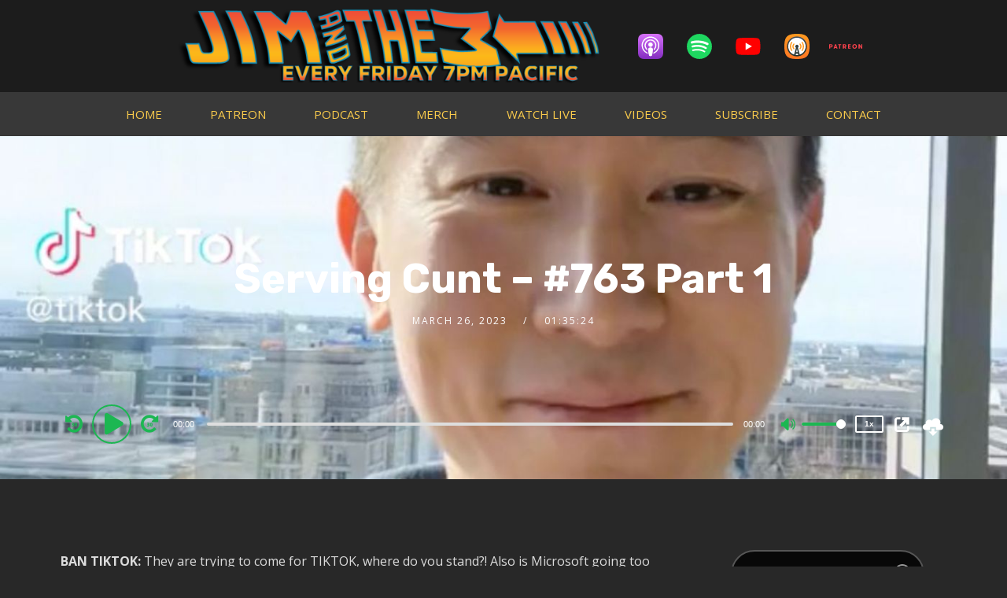

--- FILE ---
content_type: text/html; charset=UTF-8
request_url: https://www.jimandthem.com/tiktok-banned/
body_size: 22605
content:
<!doctype html>
<html data-ps="yes" dir="ltr" lang="en-US" prefix="og: https://ogp.me/ns#">
<head>
	<meta charset="UTF-8">
	<meta name="viewport" content="width=device-width, initial-scale=1">
	<link rel="profile" href="//gmpg.org/xfn/11">
	<link rel="pingback" href="https://www.jimandthem.com/xmlrpc.php" />
		<title>Serving Cunt – #763 Part 1 - Jim and Them</title>
	<style>img:is([sizes="auto" i], [sizes^="auto," i]) { contain-intrinsic-size: 3000px 1500px }</style>
	
		<!-- All in One SEO 4.9.0 - aioseo.com -->
	<meta name="description" content="BAN TIKTOK: They are trying to come for TIKTOK, where do you stand?! Also is Microsoft going too far with buying Activision!? 6IX9INE: 6IX9INE finally gets his comeuppance!? Rapper was jumped in an LA Fitness by some randoms. Justin Roiland: Justin Roiland charges were dropped! Is there a path for redemption? LET&#039;S JUST TALK!, BOOGIE" />
	<meta name="robots" content="max-image-preview:large" />
	<meta name="author" content="Jim"/>
	<link rel="canonical" href="https://www.jimandthem.com/tiktok-banned/" />
	<meta name="generator" content="All in One SEO (AIOSEO) 4.9.0" />
		<meta property="og:locale" content="en_US" />
		<meta property="og:site_name" content="Jim and Them - We are POP CULTURE! | Comedy, Music, Talk Radio, and Pop Culture" />
		<meta property="og:type" content="article" />
		<meta property="og:title" content="Serving Cunt – #763 Part 1 - Jim and Them" />
		<meta property="og:description" content="BAN TIKTOK: They are trying to come for TIKTOK, where do you stand?! Also is Microsoft going too far with buying Activision!? 6IX9INE: 6IX9INE finally gets his comeuppance!? Rapper was jumped in an LA Fitness by some randoms. Justin Roiland: Justin Roiland charges were dropped! Is there a path for redemption? LET&#039;S JUST TALK!, BOOGIE" />
		<meta property="og:url" content="https://www.jimandthem.com/tiktok-banned/" />
		<meta property="og:image" content="https://www.jimandthem.com/wp-content/uploads/JIMTHEMRUNDMC.jpg" />
		<meta property="og:image:secure_url" content="https://www.jimandthem.com/wp-content/uploads/JIMTHEMRUNDMC.jpg" />
		<meta property="og:image:width" content="2000" />
		<meta property="og:image:height" content="2000" />
		<meta property="article:published_time" content="2023-03-26T18:49:37+00:00" />
		<meta property="article:modified_time" content="2023-03-26T18:49:37+00:00" />
		<meta property="article:publisher" content="https://www.facebook.com/groups/jimandthem" />
		<meta name="twitter:card" content="summary" />
		<meta name="twitter:site" content="@jimandthem" />
		<meta name="twitter:title" content="Serving Cunt – #763 Part 1 - Jim and Them" />
		<meta name="twitter:description" content="BAN TIKTOK: They are trying to come for TIKTOK, where do you stand?! Also is Microsoft going too far with buying Activision!? 6IX9INE: 6IX9INE finally gets his comeuppance!? Rapper was jumped in an LA Fitness by some randoms. Justin Roiland: Justin Roiland charges were dropped! Is there a path for redemption? LET&#039;S JUST TALK!, BOOGIE" />
		<meta name="twitter:creator" content="@jimandthem" />
		<meta name="twitter:image" content="https://www.jimandthem.com/wp-content/uploads/JIMTHEMRUNDMC.jpg" />
		<script type="application/ld+json" class="aioseo-schema">
			{"@context":"https:\/\/schema.org","@graph":[{"@type":"BlogPosting","@id":"https:\/\/www.jimandthem.com\/tiktok-banned\/#blogposting","name":"Serving Cunt \u2013 #763 Part 1 - Jim and Them","headline":"Serving Cunt &#8211; #763 Part 1","author":{"@id":"https:\/\/www.jimandthem.com\/author\/jimdarko\/#author"},"publisher":{"@id":"https:\/\/www.jimandthem.com\/#organization"},"image":{"@type":"ImageObject","url":"https:\/\/i0.wp.com\/www.jimandthem.com\/wp-content\/uploads\/763Part1.jpg?fit=1400%2C1400&ssl=1","width":1400,"height":1400},"datePublished":"2023-03-26T11:49:37-07:00","dateModified":"2023-03-26T11:49:37-07:00","inLanguage":"en-US","mainEntityOfPage":{"@id":"https:\/\/www.jimandthem.com\/tiktok-banned\/#webpage"},"isPartOf":{"@id":"https:\/\/www.jimandthem.com\/tiktok-banned\/#webpage"},"articleSection":"Podcast"},{"@type":"BreadcrumbList","@id":"https:\/\/www.jimandthem.com\/tiktok-banned\/#breadcrumblist","itemListElement":[{"@type":"ListItem","@id":"https:\/\/www.jimandthem.com#listItem","position":1,"name":"Home","item":"https:\/\/www.jimandthem.com","nextItem":{"@type":"ListItem","@id":"https:\/\/www.jimandthem.com\/category\/podcast\/#listItem","name":"Podcast"}},{"@type":"ListItem","@id":"https:\/\/www.jimandthem.com\/category\/podcast\/#listItem","position":2,"name":"Podcast","item":"https:\/\/www.jimandthem.com\/category\/podcast\/","nextItem":{"@type":"ListItem","@id":"https:\/\/www.jimandthem.com\/tiktok-banned\/#listItem","name":"Serving Cunt &#8211; #763 Part 1"},"previousItem":{"@type":"ListItem","@id":"https:\/\/www.jimandthem.com#listItem","name":"Home"}},{"@type":"ListItem","@id":"https:\/\/www.jimandthem.com\/tiktok-banned\/#listItem","position":3,"name":"Serving Cunt &#8211; #763 Part 1","previousItem":{"@type":"ListItem","@id":"https:\/\/www.jimandthem.com\/category\/podcast\/#listItem","name":"Podcast"}}]},{"@type":"Organization","@id":"https:\/\/www.jimandthem.com\/#organization","name":"Jim and Them","description":"We are POP CULTURE! | Comedy, Music, Talk Radio, and Pop Culture","url":"https:\/\/www.jimandthem.com\/","logo":{"@type":"ImageObject","url":"https:\/\/i0.wp.com\/www.jimandthem.com\/wp-content\/uploads\/JIMTHEMRUNDMC.jpg?fit=2000%2C2000&ssl=1","@id":"https:\/\/www.jimandthem.com\/tiktok-banned\/#organizationLogo","width":2000,"height":2000},"image":{"@id":"https:\/\/www.jimandthem.com\/tiktok-banned\/#organizationLogo"},"sameAs":["https:\/\/www.facebook.com\/groups\/jimandthem","https:\/\/twitter.com\/jimandthem","https:\/\/www.youtube.com\/channel\/UCYlI0FO2Wc5FtVz7bOB5R_Q"]},{"@type":"Person","@id":"https:\/\/www.jimandthem.com\/author\/jimdarko\/#author","url":"https:\/\/www.jimandthem.com\/author\/jimdarko\/","name":"Jim","image":{"@type":"ImageObject","@id":"https:\/\/www.jimandthem.com\/tiktok-banned\/#authorImage","url":"https:\/\/secure.gravatar.com\/avatar\/da08ca469e929bcd2d0fb4b53aa1358dc20a46d4b66ebe5fc0d7dc551c2983b1?s=96&d=mm&r=g","width":96,"height":96,"caption":"Jim"}},{"@type":"WebPage","@id":"https:\/\/www.jimandthem.com\/tiktok-banned\/#webpage","url":"https:\/\/www.jimandthem.com\/tiktok-banned\/","name":"Serving Cunt \u2013 #763 Part 1 - Jim and Them","description":"BAN TIKTOK: They are trying to come for TIKTOK, where do you stand?! Also is Microsoft going too far with buying Activision!? 6IX9INE: 6IX9INE finally gets his comeuppance!? Rapper was jumped in an LA Fitness by some randoms. Justin Roiland: Justin Roiland charges were dropped! Is there a path for redemption? LET'S JUST TALK!, BOOGIE","inLanguage":"en-US","isPartOf":{"@id":"https:\/\/www.jimandthem.com\/#website"},"breadcrumb":{"@id":"https:\/\/www.jimandthem.com\/tiktok-banned\/#breadcrumblist"},"author":{"@id":"https:\/\/www.jimandthem.com\/author\/jimdarko\/#author"},"creator":{"@id":"https:\/\/www.jimandthem.com\/author\/jimdarko\/#author"},"image":{"@type":"ImageObject","url":"https:\/\/i0.wp.com\/www.jimandthem.com\/wp-content\/uploads\/763Part1.jpg?fit=1400%2C1400&ssl=1","@id":"https:\/\/www.jimandthem.com\/tiktok-banned\/#mainImage","width":1400,"height":1400},"primaryImageOfPage":{"@id":"https:\/\/www.jimandthem.com\/tiktok-banned\/#mainImage"},"datePublished":"2023-03-26T11:49:37-07:00","dateModified":"2023-03-26T11:49:37-07:00"},{"@type":"WebSite","@id":"https:\/\/www.jimandthem.com\/#website","url":"https:\/\/www.jimandthem.com\/","name":"Jim and Them","description":"We are POP CULTURE! | Comedy, Music, Talk Radio, and Pop Culture","inLanguage":"en-US","publisher":{"@id":"https:\/\/www.jimandthem.com\/#organization"}}]}
		</script>
		<!-- All in One SEO -->

<link rel='dns-prefetch' href='//stats.wp.com' />
<link rel='dns-prefetch' href='//fonts.googleapis.com' />
<link rel='preconnect' href='//i0.wp.com' />
<link rel='preconnect' href='//c0.wp.com' />
<script data-laps-action="reorder" type="javascript/blocked">
/* <![CDATA[ */
window._wpemojiSettings = {"baseUrl":"https:\/\/s.w.org\/images\/core\/emoji\/16.0.1\/72x72\/","ext":".png","svgUrl":"https:\/\/s.w.org\/images\/core\/emoji\/16.0.1\/svg\/","svgExt":".svg","source":{"concatemoji":"https:\/\/www.jimandthem.com\/wp-includes\/js\/wp-emoji-release.min.js?ver=6.8.3"}};
/*! This file is auto-generated */
!function(s,n){var o,i,e;function c(e){try{var t={supportTests:e,timestamp:(new Date).valueOf()};sessionStorage.setItem(o,JSON.stringify(t))}catch(e){}}function p(e,t,n){e.clearRect(0,0,e.canvas.width,e.canvas.height),e.fillText(t,0,0);var t=new Uint32Array(e.getImageData(0,0,e.canvas.width,e.canvas.height).data),a=(e.clearRect(0,0,e.canvas.width,e.canvas.height),e.fillText(n,0,0),new Uint32Array(e.getImageData(0,0,e.canvas.width,e.canvas.height).data));return t.every(function(e,t){return e===a[t]})}function u(e,t){e.clearRect(0,0,e.canvas.width,e.canvas.height),e.fillText(t,0,0);for(var n=e.getImageData(16,16,1,1),a=0;a<n.data.length;a++)if(0!==n.data[a])return!1;return!0}function f(e,t,n,a){switch(t){case"flag":return n(e,"\ud83c\udff3\ufe0f\u200d\u26a7\ufe0f","\ud83c\udff3\ufe0f\u200b\u26a7\ufe0f")?!1:!n(e,"\ud83c\udde8\ud83c\uddf6","\ud83c\udde8\u200b\ud83c\uddf6")&&!n(e,"\ud83c\udff4\udb40\udc67\udb40\udc62\udb40\udc65\udb40\udc6e\udb40\udc67\udb40\udc7f","\ud83c\udff4\u200b\udb40\udc67\u200b\udb40\udc62\u200b\udb40\udc65\u200b\udb40\udc6e\u200b\udb40\udc67\u200b\udb40\udc7f");case"emoji":return!a(e,"\ud83e\udedf")}return!1}function g(e,t,n,a){var r="undefined"!=typeof WorkerGlobalScope&&self instanceof WorkerGlobalScope?new OffscreenCanvas(300,150):s.createElement("canvas"),o=r.getContext("2d",{willReadFrequently:!0}),i=(o.textBaseline="top",o.font="600 32px Arial",{});return e.forEach(function(e){i[e]=t(o,e,n,a)}),i}function t(e){var t=s.createElement("script");t.src=e,t.defer=!0,s.head.appendChild(t)}"undefined"!=typeof Promise&&(o="wpEmojiSettingsSupports",i=["flag","emoji"],n.supports={everything:!0,everythingExceptFlag:!0},e=new Promise(function(e){s.addEventListener("DOMContentLoaded",e,{once:!0})}),new Promise(function(t){var n=function(){try{var e=JSON.parse(sessionStorage.getItem(o));if("object"==typeof e&&"number"==typeof e.timestamp&&(new Date).valueOf()<e.timestamp+604800&&"object"==typeof e.supportTests)return e.supportTests}catch(e){}return null}();if(!n){if("undefined"!=typeof Worker&&"undefined"!=typeof OffscreenCanvas&&"undefined"!=typeof URL&&URL.createObjectURL&&"undefined"!=typeof Blob)try{var e="postMessage("+g.toString()+"("+[JSON.stringify(i),f.toString(),p.toString(),u.toString()].join(",")+"));",a=new Blob([e],{type:"text/javascript"}),r=new Worker(URL.createObjectURL(a),{name:"wpTestEmojiSupports"});return void(r.onmessage=function(e){c(n=e.data),r.terminate(),t(n)})}catch(e){}c(n=g(i,f,p,u))}t(n)}).then(function(e){for(var t in e)n.supports[t]=e[t],n.supports.everything=n.supports.everything&&n.supports[t],"flag"!==t&&(n.supports.everythingExceptFlag=n.supports.everythingExceptFlag&&n.supports[t]);n.supports.everythingExceptFlag=n.supports.everythingExceptFlag&&!n.supports.flag,n.DOMReady=!1,n.readyCallback=function(){n.DOMReady=!0}}).then(function(){return e}).then(function(){var e;n.supports.everything||(n.readyCallback(),(e=n.source||{}).concatemoji?t(e.concatemoji):e.wpemoji&&e.twemoji&&(t(e.twemoji),t(e.wpemoji)))}))}((window,document),window._wpemojiSettings);
/* ]]> */
</script>
<style id='wp-emoji-styles-inline-css' type='text/css'>

	img.wp-smiley, img.emoji {
		display: inline !important;
		border: none !important;
		box-shadow: none !important;
		height: 1em !important;
		width: 1em !important;
		margin: 0 0.07em !important;
		vertical-align: -0.1em !important;
		background: none !important;
		padding: 0 !important;
	}
</style>
<link rel='stylesheet' id='wp-block-library-css' href='https://c0.wp.com/c/6.8.3/wp-includes/css/dist/block-library/style.min.css' type='text/css' media='all' />
<style id='classic-theme-styles-inline-css' type='text/css'>
/*! This file is auto-generated */
.wp-block-button__link{color:#fff;background-color:#32373c;border-radius:9999px;box-shadow:none;text-decoration:none;padding:calc(.667em + 2px) calc(1.333em + 2px);font-size:1.125em}.wp-block-file__button{background:#32373c;color:#fff;text-decoration:none}
</style>
<link rel='stylesheet' id='aioseo/css/src/vue/standalone/blocks/table-of-contents/global.scss-css' href='https://www.jimandthem.com/wp-content/plugins/all-in-one-seo-pack/dist/Lite/assets/css/table-of-contents/global.e90f6d47.css?ver=4.9.0' type='text/css' media='all' />
<link rel='stylesheet' id='mediaelement-css' href='https://c0.wp.com/c/6.8.3/wp-includes/js/mediaelement/mediaelementplayer-legacy.min.css' type='text/css' media='all' />
<link rel='stylesheet' id='wp-mediaelement-css' href='https://c0.wp.com/c/6.8.3/wp-includes/js/mediaelement/wp-mediaelement.min.css' type='text/css' media='all' />
<style id='jetpack-sharing-buttons-style-inline-css' type='text/css'>
.jetpack-sharing-buttons__services-list{display:flex;flex-direction:row;flex-wrap:wrap;gap:0;list-style-type:none;margin:5px;padding:0}.jetpack-sharing-buttons__services-list.has-small-icon-size{font-size:12px}.jetpack-sharing-buttons__services-list.has-normal-icon-size{font-size:16px}.jetpack-sharing-buttons__services-list.has-large-icon-size{font-size:24px}.jetpack-sharing-buttons__services-list.has-huge-icon-size{font-size:36px}@media print{.jetpack-sharing-buttons__services-list{display:none!important}}.editor-styles-wrapper .wp-block-jetpack-sharing-buttons{gap:0;padding-inline-start:0}ul.jetpack-sharing-buttons__services-list.has-background{padding:1.25em 2.375em}
</style>
<style id='powerpress-player-block-style-inline-css' type='text/css'>


</style>
<style id='global-styles-inline-css' type='text/css'>
:root{--wp--preset--aspect-ratio--square: 1;--wp--preset--aspect-ratio--4-3: 4/3;--wp--preset--aspect-ratio--3-4: 3/4;--wp--preset--aspect-ratio--3-2: 3/2;--wp--preset--aspect-ratio--2-3: 2/3;--wp--preset--aspect-ratio--16-9: 16/9;--wp--preset--aspect-ratio--9-16: 9/16;--wp--preset--color--black: #000000;--wp--preset--color--cyan-bluish-gray: #abb8c3;--wp--preset--color--white: #ffffff;--wp--preset--color--pale-pink: #f78da7;--wp--preset--color--vivid-red: #cf2e2e;--wp--preset--color--luminous-vivid-orange: #ff6900;--wp--preset--color--luminous-vivid-amber: #fcb900;--wp--preset--color--light-green-cyan: #7bdcb5;--wp--preset--color--vivid-green-cyan: #00d084;--wp--preset--color--pale-cyan-blue: #8ed1fc;--wp--preset--color--vivid-cyan-blue: #0693e3;--wp--preset--color--vivid-purple: #9b51e0;--wp--preset--color--dark-gray: #2d2d2d;--wp--preset--color--light-red: #e65a4b;--wp--preset--color--darker-gray: #2a2a2a;--wp--preset--color--light-gray: #7c7c7c;--wp--preset--color--button-background: #0a0000;--wp--preset--color--button-background-hover: #1cca5a;--wp--preset--gradient--vivid-cyan-blue-to-vivid-purple: linear-gradient(135deg,rgba(6,147,227,1) 0%,rgb(155,81,224) 100%);--wp--preset--gradient--light-green-cyan-to-vivid-green-cyan: linear-gradient(135deg,rgb(122,220,180) 0%,rgb(0,208,130) 100%);--wp--preset--gradient--luminous-vivid-amber-to-luminous-vivid-orange: linear-gradient(135deg,rgba(252,185,0,1) 0%,rgba(255,105,0,1) 100%);--wp--preset--gradient--luminous-vivid-orange-to-vivid-red: linear-gradient(135deg,rgba(255,105,0,1) 0%,rgb(207,46,46) 100%);--wp--preset--gradient--very-light-gray-to-cyan-bluish-gray: linear-gradient(135deg,rgb(238,238,238) 0%,rgb(169,184,195) 100%);--wp--preset--gradient--cool-to-warm-spectrum: linear-gradient(135deg,rgb(74,234,220) 0%,rgb(151,120,209) 20%,rgb(207,42,186) 40%,rgb(238,44,130) 60%,rgb(251,105,98) 80%,rgb(254,248,76) 100%);--wp--preset--gradient--blush-light-purple: linear-gradient(135deg,rgb(255,206,236) 0%,rgb(152,150,240) 100%);--wp--preset--gradient--blush-bordeaux: linear-gradient(135deg,rgb(254,205,165) 0%,rgb(254,45,45) 50%,rgb(107,0,62) 100%);--wp--preset--gradient--luminous-dusk: linear-gradient(135deg,rgb(255,203,112) 0%,rgb(199,81,192) 50%,rgb(65,88,208) 100%);--wp--preset--gradient--pale-ocean: linear-gradient(135deg,rgb(255,245,203) 0%,rgb(182,227,212) 50%,rgb(51,167,181) 100%);--wp--preset--gradient--electric-grass: linear-gradient(135deg,rgb(202,248,128) 0%,rgb(113,206,126) 100%);--wp--preset--gradient--midnight: linear-gradient(135deg,rgb(2,3,129) 0%,rgb(40,116,252) 100%);--wp--preset--font-size--small: 13px;--wp--preset--font-size--medium: 20px;--wp--preset--font-size--large: 36px;--wp--preset--font-size--x-large: 42px;--wp--preset--spacing--20: 0.44rem;--wp--preset--spacing--30: 0.67rem;--wp--preset--spacing--40: 1rem;--wp--preset--spacing--50: 1.5rem;--wp--preset--spacing--60: 2.25rem;--wp--preset--spacing--70: 3.38rem;--wp--preset--spacing--80: 5.06rem;--wp--preset--shadow--natural: 6px 6px 9px rgba(0, 0, 0, 0.2);--wp--preset--shadow--deep: 12px 12px 50px rgba(0, 0, 0, 0.4);--wp--preset--shadow--sharp: 6px 6px 0px rgba(0, 0, 0, 0.2);--wp--preset--shadow--outlined: 6px 6px 0px -3px rgba(255, 255, 255, 1), 6px 6px rgba(0, 0, 0, 1);--wp--preset--shadow--crisp: 6px 6px 0px rgba(0, 0, 0, 1);}:where(.is-layout-flex){gap: 0.5em;}:where(.is-layout-grid){gap: 0.5em;}body .is-layout-flex{display: flex;}.is-layout-flex{flex-wrap: wrap;align-items: center;}.is-layout-flex > :is(*, div){margin: 0;}body .is-layout-grid{display: grid;}.is-layout-grid > :is(*, div){margin: 0;}:where(.wp-block-columns.is-layout-flex){gap: 2em;}:where(.wp-block-columns.is-layout-grid){gap: 2em;}:where(.wp-block-post-template.is-layout-flex){gap: 1.25em;}:where(.wp-block-post-template.is-layout-grid){gap: 1.25em;}.has-black-color{color: var(--wp--preset--color--black) !important;}.has-cyan-bluish-gray-color{color: var(--wp--preset--color--cyan-bluish-gray) !important;}.has-white-color{color: var(--wp--preset--color--white) !important;}.has-pale-pink-color{color: var(--wp--preset--color--pale-pink) !important;}.has-vivid-red-color{color: var(--wp--preset--color--vivid-red) !important;}.has-luminous-vivid-orange-color{color: var(--wp--preset--color--luminous-vivid-orange) !important;}.has-luminous-vivid-amber-color{color: var(--wp--preset--color--luminous-vivid-amber) !important;}.has-light-green-cyan-color{color: var(--wp--preset--color--light-green-cyan) !important;}.has-vivid-green-cyan-color{color: var(--wp--preset--color--vivid-green-cyan) !important;}.has-pale-cyan-blue-color{color: var(--wp--preset--color--pale-cyan-blue) !important;}.has-vivid-cyan-blue-color{color: var(--wp--preset--color--vivid-cyan-blue) !important;}.has-vivid-purple-color{color: var(--wp--preset--color--vivid-purple) !important;}.has-black-background-color{background-color: var(--wp--preset--color--black) !important;}.has-cyan-bluish-gray-background-color{background-color: var(--wp--preset--color--cyan-bluish-gray) !important;}.has-white-background-color{background-color: var(--wp--preset--color--white) !important;}.has-pale-pink-background-color{background-color: var(--wp--preset--color--pale-pink) !important;}.has-vivid-red-background-color{background-color: var(--wp--preset--color--vivid-red) !important;}.has-luminous-vivid-orange-background-color{background-color: var(--wp--preset--color--luminous-vivid-orange) !important;}.has-luminous-vivid-amber-background-color{background-color: var(--wp--preset--color--luminous-vivid-amber) !important;}.has-light-green-cyan-background-color{background-color: var(--wp--preset--color--light-green-cyan) !important;}.has-vivid-green-cyan-background-color{background-color: var(--wp--preset--color--vivid-green-cyan) !important;}.has-pale-cyan-blue-background-color{background-color: var(--wp--preset--color--pale-cyan-blue) !important;}.has-vivid-cyan-blue-background-color{background-color: var(--wp--preset--color--vivid-cyan-blue) !important;}.has-vivid-purple-background-color{background-color: var(--wp--preset--color--vivid-purple) !important;}.has-black-border-color{border-color: var(--wp--preset--color--black) !important;}.has-cyan-bluish-gray-border-color{border-color: var(--wp--preset--color--cyan-bluish-gray) !important;}.has-white-border-color{border-color: var(--wp--preset--color--white) !important;}.has-pale-pink-border-color{border-color: var(--wp--preset--color--pale-pink) !important;}.has-vivid-red-border-color{border-color: var(--wp--preset--color--vivid-red) !important;}.has-luminous-vivid-orange-border-color{border-color: var(--wp--preset--color--luminous-vivid-orange) !important;}.has-luminous-vivid-amber-border-color{border-color: var(--wp--preset--color--luminous-vivid-amber) !important;}.has-light-green-cyan-border-color{border-color: var(--wp--preset--color--light-green-cyan) !important;}.has-vivid-green-cyan-border-color{border-color: var(--wp--preset--color--vivid-green-cyan) !important;}.has-pale-cyan-blue-border-color{border-color: var(--wp--preset--color--pale-cyan-blue) !important;}.has-vivid-cyan-blue-border-color{border-color: var(--wp--preset--color--vivid-cyan-blue) !important;}.has-vivid-purple-border-color{border-color: var(--wp--preset--color--vivid-purple) !important;}.has-vivid-cyan-blue-to-vivid-purple-gradient-background{background: var(--wp--preset--gradient--vivid-cyan-blue-to-vivid-purple) !important;}.has-light-green-cyan-to-vivid-green-cyan-gradient-background{background: var(--wp--preset--gradient--light-green-cyan-to-vivid-green-cyan) !important;}.has-luminous-vivid-amber-to-luminous-vivid-orange-gradient-background{background: var(--wp--preset--gradient--luminous-vivid-amber-to-luminous-vivid-orange) !important;}.has-luminous-vivid-orange-to-vivid-red-gradient-background{background: var(--wp--preset--gradient--luminous-vivid-orange-to-vivid-red) !important;}.has-very-light-gray-to-cyan-bluish-gray-gradient-background{background: var(--wp--preset--gradient--very-light-gray-to-cyan-bluish-gray) !important;}.has-cool-to-warm-spectrum-gradient-background{background: var(--wp--preset--gradient--cool-to-warm-spectrum) !important;}.has-blush-light-purple-gradient-background{background: var(--wp--preset--gradient--blush-light-purple) !important;}.has-blush-bordeaux-gradient-background{background: var(--wp--preset--gradient--blush-bordeaux) !important;}.has-luminous-dusk-gradient-background{background: var(--wp--preset--gradient--luminous-dusk) !important;}.has-pale-ocean-gradient-background{background: var(--wp--preset--gradient--pale-ocean) !important;}.has-electric-grass-gradient-background{background: var(--wp--preset--gradient--electric-grass) !important;}.has-midnight-gradient-background{background: var(--wp--preset--gradient--midnight) !important;}.has-small-font-size{font-size: var(--wp--preset--font-size--small) !important;}.has-medium-font-size{font-size: var(--wp--preset--font-size--medium) !important;}.has-large-font-size{font-size: var(--wp--preset--font-size--large) !important;}.has-x-large-font-size{font-size: var(--wp--preset--font-size--x-large) !important;}
:where(.wp-block-post-template.is-layout-flex){gap: 1.25em;}:where(.wp-block-post-template.is-layout-grid){gap: 1.25em;}
:where(.wp-block-columns.is-layout-flex){gap: 2em;}:where(.wp-block-columns.is-layout-grid){gap: 2em;}
:root :where(.wp-block-pullquote){font-size: 1.5em;line-height: 1.6;}
</style>
<link rel='stylesheet' id='secondline-psb-subscribe-button-styles-css' href='https://www.jimandthem.com/wp-content/plugins/podcast-subscribe-buttons/assets/css/secondline-psb-styles.css?ver=6.8.3' type='text/css' media='all' />
<link rel='stylesheet' id='secondline-audio-player-styles-css' href='https://www.jimandthem.com/wp-content/plugins/secondline-custom/assets/css/secondline-audio.css?ver=6.8.3' type='text/css' media='all' />
<style id='secondline-audio-player-styles-inline-css' type='text/css'>
body #page-title-slt h1{display:}body.secondline-fancy-player .mejs-playlist-current.mejs-layer,body.secondline-fancy-player #main-container-secondline .secondline_playlist .mejs-container .mejs-controls,body.secondline-fancy-player #main-container-secondline .wp-playlist-tracks,body.secondline-fancy-player #main-container-secondline .wp-playlist-item,body.secondline-fancy-player #main-container-secondline .mejs-layers,body.secondline-fancy-player .wp-playlist-current-item,body.secondline-fancy-player .mejs-playlist-current.mejs-layer{background:}body.secondline-fancy-player #main-container-secondline .wp-playlist-item,body.secondline-fancy-player #main-container-secondline .secondline_playlist .mejs-container .mejs-controls{border-color:}body.secondline-fancy-player #main-container-secondline .wp-playlist-item-title,body.secondline-fancy-player #main-container-secondline .mejs-playlist-current.mejs-layer p{color:}body.secondline-fancy-player #main-container-secondline .wp-playlist.wp-audio-playlist .mejs-container .mejs-inner .mejs-controls button,body.secondline-fancy-player #main-container-secondline .wp-playlist.wp-audio-playlist .mejs-container .mejs-inner .mejs-controls button:before,body.secondline-fancy-player #main-container-secondline .wp-playlist.wp-audio-playlist .mejs-container .mejs-button.mejs-speed-button button{color:;border-color:}body.secondline-fancy-player #main-container-secondline .wp-playlist.wp-audio-playlist .mejs-container .mejs-inner .mejs-controls .mejs-time-rail span.mejs-time-current,body.secondline-fancy-player #main-container-secondline .wp-playlist.wp-audio-playlist .mejs-controls .mejs-horizontal-volume-slider .mejs-horizontal-volume-current,body.secondline-fancy-player #main-container-secondline .wp-playlist-item.wp-playlist-playing,body #main-container-secondline .wp-playlist-item.wp-playlist-playing:hover,body.secondline-fancy-player #main-container-secondline .mejs-container .mejs-inner .mejs-controls .mejs-time-rail span.mejs-time-loaded{background:}body.secondline-fancy-player #main-container-secondline .wp-playlist.wp-audio-playlist .mejs-container .mejs-inner .mejs-controls .mejs-time-rail span.mejs-time-loaded,body.secondline-fancy-player #main-container-secondline .wp-playlist.wp-audio-playlist .mejs-container .mejs-inner .mejs-controls .mejs-time-rail span.mejs-time-total,body.secondline-fancy-player #main-container-secondline .wp-playlist.wp-audio-playlist .mejs-container .mejs-controls .mejs-horizontal-volume-slider .mejs-horizontal-volume-total{background:}body.secondline-fancy-player #main-container-secondline .secondline_playlist .mejs-controls .mejs-horizontal-volume-slider .mejs-horizontal-volume-handle,body.secondline-fancy-player #main-container-secondline .secondline_playlist .mejs-controls .mejs-time-rail .mejs-time-handle{background:;border-color:}body.secondline-fancy-player #main-container-secondline .secondline_playlist .mejs-playlist-item-description,body.secondline-fancy-player #main-container-secondline .secondline_playlist .mejs-inner .mejs-time .mejs-currenttime,body.secondline-fancy-player #main-container-secondline .secondline_playlist .mejs-inner .mejs-time .mejs-duration{color:!important}body.secondline-fancy-player #main-container-secondline .secondline_playlist li.mejs-playlist-selector-list-item.wp-playlist-item.mejs-playlist-selected{background:}
</style>
<link rel='stylesheet' id='youtube-live-css' href='https://www.jimandthem.com/wp-content/plugins/youtube-live-stream-auto-embed/assets/css/youtube-live-style.css?ver=6.8.3' type='text/css' media='all' />
<link rel='stylesheet' id='tusant-secondline-style-css' href='https://www.jimandthem.com/wp-content/themes/tusant-secondline/style.css?ver=6.8.3' type='text/css' media='all' />
<link rel='stylesheet' id='tusant-secondline-child-style-css' href='https://www.jimandthem.com/wp-content/themes/tusant-secondline-child/style.css?ver=1.4.6' type='text/css' media='all' />
<link rel='stylesheet' id='secondline-style-css' href='https://www.jimandthem.com/wp-content/themes/tusant-secondline-child/style.css?ver=6.8.3' type='text/css' media='all' />
<style id='secondline-style-inline-css' type='text/css'>
.has-button-background-background-color { background-color: #0a0000 !important; }.has-button-background-color { color: #0a0000 !important; }.has-button-background-hover-background-color { background-color: #1cca5a !important; }.has-button-background-hover-color { color: #1cca5a !important; }.has-white-background-color { background-color: #ffffff !important; }.has-white-color { color: #ffffff !important; }.has-black-background-color { background-color: #000000 !important; }.has-black-color { color: #000000 !important; }.has-dark-gray-background-color { background-color: #2d2d2d !important; }.has-dark-gray-color { color: #2d2d2d !important; }.has-light-red-background-color { background-color: #e65a4b !important; }.has-light-red-color { color: #e65a4b !important; }.has-darker-gray-background-color { background-color: #2a2a2a !important; }.has-darker-gray-color { color: #2a2a2a !important; }.has-light-gray-background-color { background-color: #7c7c7c !important; }.has-light-gray-color { color: #7c7c7c !important; }
</style>
<link rel='stylesheet' id='secondline-google-fonts-css' href='//fonts.googleapis.com/css?family=Rubik%3A400%2C700%7COpen+Sans%3A400%2C400i%2C700%7C%26subset%3Dlatin&#038;ver=1.0.0' type='text/css' media='all' />
<link rel='stylesheet' id='secondline-fa-icons-css' href='https://www.jimandthem.com/wp-content/themes/tusant-secondline/inc/font-awesome/css/fontawesome.min.css?ver=1.0.0' type='text/css' media='all' />
<link rel='stylesheet' id='secondline-gen-icons-css' href='https://www.jimandthem.com/wp-content/themes/tusant-secondline/inc/genericons-neue/Genericons-Neue.min.css?ver=1.0.0' type='text/css' media='all' />
<link rel='stylesheet' id='secondline-themes-custom-style-css' href='https://www.jimandthem.com/wp-content/themes/tusant-secondline/css/secondline_themes_custom_styles.css?ver=6.8.3' type='text/css' media='all' />
<style id='secondline-themes-custom-style-inline-css' type='text/css'>
body #page-title-slt-post-page{background-image:url('http://www.jimandthem.com/wp-content/uploads/763Part1.jpg')}body #logo-slt img{width:350px;padding-top:5px;padding-bottom:5px}#main-container-secondline #content-slt p.stars a,#main-container-secondline #content-slt p.stars a:hover,#main-container-secondline #content-slt .star-rating,body #content-slt ul.products li.product .price,#secondline-woocommerce-single-top p.price,a,.secondline-post-meta i,#secondline-woocommerce-single-bottom .woocommerce-tabs ul.wc-tabs li.active a,.woocommerce-variation .woocommerce-variation-price,.woocommerce-variation .woocommerce-variation-price span.price span,body.woocommerce #content-slt div.product span.price,#secondline-woocommerce-single-bottom .woocommerce-tabs ul.wc-tabs li.active a,body.woocommerce .star-rating::before,.woocommerce .star-rating::before{color:#1cb752}body #main-container-secondline .single-player-container-secondline .mejs-container .mejs-inner .mejs-controls .mejs-time-rail span.mejs-time-current,body #main-container-secondline .single-player-container-secondline .mejs-controls .mejs-horizontal-volume-slider .mejs-horizontal-volume-current,body #main-container-secondline .mejs-container .mejs-inner .mejs-controls .mejs-time-rail span.mejs-time-current,body #main-container-secondline .mejs-controls .mejs-horizontal-volume-slider .mejs-horizontal-volume-current,body #main-container-secondline .wp-playlist-item.wp-playlist-playing,body #main-container-secondline .wp-playlist-item.wp-playlist-playing:hover,body #main-container-secondline .mejs-container .mejs-inner .mejs-controls .mejs-time-rail span.mejs-time-loaded{background:#1cb752}body #main-container-secondline .mejs-container .mejs-inner .mejs-controls .mejs-time-rail span.mejs-time-loaded,body #main-container-secondline .mejs-container .mejs-inner .mejs-controls .mejs-time-rail span.mejs-time-total,body #main-container-secondline .mejs-controls .mejs-horizontal-volume-slider .mejs-horizontal-volume-total,body #main-container-secondline .single-player-container-secondline .mejs-container .mejs-inner .mejs-controls .mejs-time-rail span.mejs-time-loaded,body #main-container-secondline .single-player-container-secondline .mejs-container .mejs-inner .mejs-controls .mejs-time-rail span.mejs-time-total,body #main-container-secondline .single-player-container-secondline .mejs-controls .mejs-horizontal-volume-slider .mejs-horizontal-volume-total{background:#dedede}body #main-container-secondline .mejs-controls .mejs-time-rail .mejs-time-handle,body #main-container-secondline .mejs-controls .mejs-horizontal-volume-slider .mejs-horizontal-volume-handle{background:;border-color:}body #main-container-secondline .mejs-inner .mejs-time .mejs-currenttime,#main-container-secondline .mejs-inner .mejs-time .mejs-duration,body #main-container-secondline .alt-player-container-secondline .mejs-inner .mejs-time .mejs-currenttime,body.single-post #main-container-secondline .alt-player-container-secondline .mejs-inner .mejs-time .mejs-duration,body #main-container-secondline .mejs-inner .mejs-controls span,body #main-container-secondline .mejs-inner .mejs-time .mejs-currenttime,#main-container-secondline .mejs-inner .mejs-time .mejs-duration{color:}body #main-container-secondline .mejs-inner .mejs-controls span,body #main-container-secondline .mejs-inner .mejs-time .mejs-currenttime,#main-container-secondline .mejs-inner .mejs-time .mejs-duration{font-size:px}body #main-container-secondline .mejs-playpause-button.mejs-play button:before,body #main-container-secondline .mejs-playpause-button.mejs-pause button:before,body #main-container-secondline .mejs-playpause-button.mejs-play button:before,body #main-container-secondline .wp-playlist .wp-playlist-next,body #main-container-secondline .wp-playlist .wp-playlist-prev,body #main-container-secondline .mejs-inner .mejs-controls button,body #main-container-secondline .mejs-container .mejs-controls .mejs-playlist.sle-selected button,#main-container-secondline .wp-playlist .wp-playlist-next:hover,#main-container-secondline .wp-playlist .wp-playlist-prev:hover,body #main-container-secondline .mejs-inner .mejs-controls button:hover,#main-container-secondline .single-player-container-secondline .mejs-playpause-button.mejs-play button:before,#main-container-secondline .single-player-container-secondline .mejs-volume-button.mejs-mute button:before,body #main-container-secondline .mejs-button.mejs-jump-forward-button button:before,body #main-container-secondline .mejs-button.mejs-skip-back-button button:before{color:}body #main-container-secondline .mejs-container .mejs-controls .mejs-playpause-button{border-color:}body #main-container-secondline .mejs-container .mejs-controls .mejs-playlist.sle-selected button,#main-container-secondline .wp-playlist .wp-playlist-next:hover,#main-container-secondline .wp-playlist .wp-playlist-prev:hover,body #main-container-secondline .mejs-inner .mejs-controls .mejs-playpause-button:hover button,body #main-container-secondline .mejs-playpause-button.mejs-play:hover button:before,body #main-container-secondline .mejs-playpause-button.mejs-pause:hover button:before,body #main-container-secondline .mejs-playpause-button.mejs-play button:hover:before,body #main-container-secondline .wp-playlist .wp-playlist-next:hover,body #main-container-secondline .wp-playlist .wp-playlist-prev:hover,body #main-container-secondline .mejs-inner .mejs-controls button:hover,body #main-container-secondline .mejs-container .mejs-controls .mejs-playlist.sle-selected button:hover,#main-container-secondline .wp-playlist .wp-playlist-next:hover,#main-container-secondline .wp-playlist .wp-playlist-prev:hover,body #main-container-secondline .mejs-inner .mejs-controls button:hover,#main-container-secondline .single-player-container-secondline .mejs-playpause-button.mejs-play button:hover:before,#main-container-secondline .single-player-container-secondline .mejs-volume-button.mejs-mute button:hover:before,body #main-container-secondline .mejs-button.mejs-jump-forward-button:hover button:before,body #main-container-secondline .mejs-button.mejs-skip-back-button:hover button:before{color:}body #main-container-secondline .mejs-container .mejs-controls .mejs-playpause-button:hover,body #main-container-secondline .mejs-container .mejs-controls .mejs-playpause-button:hover button:before{border-color:}body #main-container-secondline a.powerpress_link_pinw:before,body #main-container-secondline a.podcast-meta-new-window:before,body #main-container-secondline a.powerpress_link_d:before,body #main-container-secondline a.podcast-meta-download:before,body #main-container-secondline .mejs-button.mejs-speed-button button{color:}body #main-container-secondline .mejs-button.mejs-speed-button button{border-color:}a:hover{color:#1cca5a}header .sf-mega{margin-left:-40%;width:80%}body .elementor-section.elementor-section-boxed > .elementor-container{max-width:80%}.width-container-slt{width:80%}body.secondline-themes-header-sidebar-before #secondline-inline-icons .secondline-themes-social-icons,body.secondline-themes-header-sidebar-before:before,header#masthead-slt{background-color:#050505;background-repeat:no-repeat;background-position:center center;background-size:cover}.secondline-fixed-scrolled header#masthead-slt:after{display:block;background:rgba(0,0,0,0.15)}body{background-color:#282828;background-repeat:no-repeat;background-position:center center;background-size:cover;background-attachment:fixed}#page-title-slt{background-color:#050505;background-image:url(https://www.jimandthem.com/wp-content/themes/tusant-secondline/images/page-title.jpg);padding-top:170px;padding-bottom:170px;background-repeat:no-repeat;background-position:center center;background-size:cover}.sidebar-item{background:}.sidebar-item{margin-bottom:px}.sidebar ul ul,.sidebar ul li,.widget .widget_shopping_cart_content p.buttons{border-color:#e5e5e5}#page-title-slt-show-page{background-color:#050505;background-image:url(https://www.jimandthem.com/wp-content/themes/tusant-secondline/images/page-title.jpg);background-repeat:no-repeat;background-position:center center;background-size:cover}body .show-header-info.grid3columnbig-secondline{float:right;margin-right:0;margin-left:2%}body.single-secondline_shows #content-slt{background-color:}#main-container-secondline #page-title-slt-show-page a.button.single-show-website-slt{border-color:;background-color:;color:}#main-container-secondline #page-title-slt-show-page a.button.single-show-website-slt:hover{border-color:;background-color:;color:}#main-container-secondline #page-title-slt-show-page a.button.single-show-subscribe-slt{border-color:;background-color:;color:}#main-container-secondline #page-title-slt-show-page a.button.single-show-subscribe-slt:hover{border-color:;background-color:;color:}body #show-post-title-meta-container #secondline-show-icons li i{color:}#page-title-slt-show-page{min-height:500px}#show-post-title-meta-container{padding-top:105px;padding-bottom:105px}body.single-secondline_shows .secondline-themes-default-blog-index{background-color:}#page-title-slt-post-page{background-color:#0a0a0a;background-image:url();background-repeat:no-repeat;background-position:center center;background-size:cover}.secondline-themes-feaured-image{background:}body.blog a.more-link,body.archive a.more-link,body.search a.more-link{color:}body.archive .secondline-themes-blog-excerpt,body.search .secondline-themes-blog-excerpt{color:}.secondline-themes-default-blog-overlay:hover a img,.secondline-themes-feaured-image:hover a img{opacity:1}h2.secondline-blog-title a{color:#ffffff}h2.secondline-blog-title a:hover{color:#1cb752}body h2.overlay-secondline-blog-title,body .overlay-blog-meta-category-list span,body .secondline-themes-default-blog-overlay .secondline-post-meta,body .overlay-blog-floating-comments-viewcount{color:#ffffff}.secondline-blog-content{background:#101010}#page-title-slt-post-page,#page-title-slt-post-page .secondline-themes-gallery .blog-single-gallery-post-format{min-height:500px}#blog-post-title-meta-container{padding-top:150px;padding-bottom:50px}body .comment-author cite a,body .comment-author cite a:hover,body .comment-author cite{color:}#main-container-secondline .form-submit input#submit,#main-container-secondline input.button,#main-container-secondline button.button,#main-container-secondline a.button,.infinite-nav-slt a,#newsletter-form-fields input.button,a.secondline-themes-button,.secondline-themes-sticky-post,.post-password-form input[type=submit],#respond input#submit,.wpcf7-form input.wpcf7-submit,body .mc4wp-form input[type='submit'],#content-slt button.wpforms-submit,#main-container-secondline .woocommerce-widget-layered-nav-dropdown__submit,#main-container-secondline .form-submit input#submit,#main-container-secondline input.button,#main-container-secondline #customer_login input.button,#main-container-secondline button.button,#main-container-secondline a.button,#content-slt a.wp-block-button__link{font-size:15px;background:#0a0000;color:#ffffff}body .widget.widget_price_filter form .price_slider_wrapper .price_slider .ui-slider-range,body .woocommerce nav.woocommerce-MyAccount-navigation li.is-active a,body .woocommerce nav.woocommerce-MyAccount-navigation li a:hover{background:#0a0000}body .widget.widget_price_filter form .price_slider_wrapper .price_slider .ui-slider-handle,body .woocommerce .woocommerce-MyAccount-content{border-color:#0a0000}.secondline-page-nav a:hover,.secondline-page-nav span,#content-slt ul.page-numbers li a:hover,#content-slt ul.page-numbers li span.current{color:#0a0000;border-color:#0a0000;background:#ffffff}#main-container-secondline button.button,#main-container-secondline a.button{font-size:14px}#main-container-secondline .form-submit input#submit:hover,#main-container-secondline input.button:hover,#main-container-secondline button.button:hover,#main-container-secondline a.button:hover,.infinite-nav-slt a:hover,#newsletter-form-fields input.button:hover,a.secondline-themes-button:hover,.post-password-form input[type=submit]:hover,#respond input#submit:hover,.wpcf7-form input.wpcf7-submit:hover,body .mc4wp-form input[type='submit']:hover,#content-slt button.wpforms-submit:hover,#content-slt a.wp-block-button__link:hover{background:#1cca5a;color:#ffffff}form#mc-embedded-subscribe-form .mc-field-group input:focus,.widget select:focus,#newsletter-form-fields input:focus,.wpcf7-form select:focus,blockquote,.post-password-form input:focus,.search-form input.search-field:focus,#respond textarea:focus,#respond input:focus,.wpcf7-form input:focus,.wpcf7-form textarea:focus,#content-slt .wpforms-container select:focus,#content-slt .wpforms-container input:focus,#content-slt .wpforms-container textarea:focus,#content-slt .gform_body select:focus,#content-slt .gform_body input:focus,#content-slt .gform_body textarea:focus,body #secondline-woocommerce-single-top .quantity input:focus,body #content-slt form.woocommerce-checkout input:focus,body #content-slt form.woocommerce-checkout textarea:focus{border-color:#0a0000}.secondline-themes-transparent-header .secondline-fixed-scrolled header#masthead-slt,.secondline-fixed-scrolled header#masthead-slt,#secondline-fixed-nav.secondline-fixed-scrolled{background-color:}body .secondline-fixed-scrolled #logo-slt img{}						#secondline-shopping-cart-count a.secondline-count-icon-nav,nav#site-navigation,body .sf-menu a{letter-spacing:0.5px}#secondline-inline-icons .secondline-themes-social-icons a{color:#facf4f;padding-top:40px;padding-bottom:40px;font-size:14px}.mobile-menu-icon-slt{min-width:20px;color:#facf4f;padding-top:37px;padding-bottom:35px;font-size:20px}.mobile-menu-icon-slt span.secondline-mobile-menu-text{font-size:14px}#secondline-shopping-cart-count span.secondline-cart-count{top:39px}#secondline-shopping-cart-count a.secondline-count-icon-nav i.shopping-cart-header-icon{color:#ffffff;background:#213a70;padding-top:34px;padding-bottom:34px;font-size:26px}#secondline-shopping-cart-count a.secondline-count-icon-nav i.shopping-cart-header-icon:hover,.activated-class #secondline-shopping-cart-count a.secondline-count-icon-nav i.shopping-cart-header-icon{color:#ffffff;background:#254682}#secondline-themes-header-search-icon i.fa-search,#secondline-themes-header-cart-icon{color:#facf4f;padding-top:40px;padding-bottom:40px;font-size:15px;line-height:1}nav#secondline-themes-right-navigation ul{padding-top:20px}nav#secondline-themes-right-navigation ul li a{font-size:14px}.sf-menu a{color:#facf4f;padding-top:40px;padding-bottom:40px;font-size:14px}.secondline_themes_force_light_navigation_color .secondline-fixed-scrolled #secondline-inline-icons .secondline-themes-social-icons a,.secondline_themes_force_dark_navigation_color .secondline-fixed-scrolled #secondline-inline-icons .secondline-themes-social-icons a,.secondline_themes_force_dark_navigation_color .secondline-fixed-scrolled #secondline-themes-header-search-icon i.fa-search,.secondline_themes_force_dark_navigation_color .secondline-fixed-scrolled .sf-menu a,.secondline_themes_force_light_navigation_color .secondline-fixed-scrolled #secondline-themes-header-search-icon i.fa-search,.secondline_themes_force_light_navigation_color .secondline-fixed-scrolled .sf-menu a{color:#facf4f}.secondline_themes_force_light_navigation_color .secondline-fixed-scrolled #secondline-inline-icons .secondline-themes-social-icons a:hover,.secondline_themes_force_dark_navigation_color .secondline-fixed-scrolled #secondline-inline-icons .secondline-themes-social-icons a:hover,.active-mobile-icon-slt .mobile-menu-icon-slt,.mobile-menu-icon-slt:hover,.secondline_themes_force_dark_navigation_color .secondline-fixed-scrolled #secondline-themes-header-search-icon:hover i.fa-search,.secondline_themes_force_dark_navigation_color .secondline-fixed-scrolled #secondline-themes-header-search-icon.active-search-icon-slt i.fa-search,.secondline_themes_force_dark_navigation_color .secondline-fixed-scrolled #secondline-inline-icons .secondline-themes-social-icons a:hover,.secondline_themes_force_dark_navigation_color .secondline-fixed-scrolled #secondline-shopping-cart-count a.secondline-count-icon-nav:hover,.secondline_themes_force_dark_navigation_color .secondline-fixed-scrolled .sf-menu a:hover,.secondline_themes_force_dark_navigation_color .secondline-fixed-scrolled .sf-menu li.sfHover a,.secondline_themes_force_dark_navigation_color .secondline-fixed-scrolled .sf-menu li.current-menu-item a,.secondline_themes_force_light_navigation_color .secondline-fixed-scrolled #secondline-themes-header-search-icon:hover i.fa-search,.secondline_themes_force_light_navigation_color .secondline-fixed-scrolled #secondline-themes-header-search-icon.active-search-icon-slt i.fa-search,.secondline_themes_force_light_navigation_color .secondline-fixed-scrolled #secondline-inline-icons .secondline-themes-social-icons a:hover,.secondline_themes_force_light_navigation_color .secondline-fixed-scrolled #secondline-shopping-cart-count a.secondline-count-icon-nav:hover,.secondline_themes_force_light_navigation_color .secondline-fixed-scrolled .sf-menu a:hover,.secondline_themes_force_light_navigation_color .secondline-fixed-scrolled .sf-menu li.sfHover a,.secondline_themes_force_light_navigation_color .secondline-fixed-scrolled .sf-menu li.current-menu-item a,#secondline-themes-header-search-icon:hover i.fa-search,#secondline-themes-header-search-icon.active-search-icon-slt i.fa-search,#secondline-inline-icons .secondline-themes-social-icons a:hover,#secondline-shopping-cart-count a.secondline-count-icon-nav:hover,.sf-menu a:hover,.sf-menu li.sfHover a,.sf-menu li.current-menu-item a,#secondline-themes-header-cart-icon:hover{color:#ba9ec6}.sf-menu a:hover:before,.sf-menu li.sfHover a:before,.sf-menu li.current-menu-item a:before{background:#ba9ec6;opacity:1}#secondline-checkout-basket,#panel-search-secondline,.sf-menu ul{background:#ffffff}#main-nav-mobile{background:#ffffff}#main-nav-mobile{border-top:2px solid #1cb752}ul.mobile-menu-slt li a{color:#050505}ul.mobile-menu-slt .sf-mega .sf-mega-section li a,ul.mobile-menu-slt .sf-mega .sf-mega-section,ul.mobile-menu-slt.collapsed li a,.sf-menu li li:last-child li a,.sf-mega li:last-child li a{border-color:#efefef}#panel-search-secondline,.sf-menu ul{border-color:#1cb752}.sf-menu li li a{letter-spacing:0;font-size:13px}#secondline-checkout-basket .secondline-sub-total{font-size:13px}#panel-search-secondline input,#secondline-checkout-basket ul#secondline-cart-small li.empty{font-size:13px}.secondline-fixed-scrolled #secondline-checkout-basket,.secondline-fixed-scrolled #secondline-checkout-basket a,.secondline-fixed-scrolled .sf-menu li.sfHover li a,.secondline-fixed-scrolled .sf-menu li.sfHover li.sfHover li a,.secondline-fixed-scrolled .sf-menu li.sfHover li.sfHover li.sfHover li a,.secondline-fixed-scrolled .sf-menu li.sfHover li.sfHover li.sfHover li.sfHover li a,.secondline-fixed-scrolled .sf-menu li.sfHover li.sfHover li.sfHover li.sfHover li.sfHover li a,#panel-search-secondline .search-form input.search-field,.secondline_themes_force_dark_navigation_color .secondline-fixed-scrolled .sf-menu li.sfHover li a,.secondline_themes_force_dark_navigation_color .secondline-fixed-scrolled .sf-menu li.sfHover li.sfHover li a,.secondline_themes_force_dark_navigation_color .secondline-fixed-scrolled .sf-menu li.sfHover li.sfHover li.sfHover li a,.secondline_themes_force_dark_navigation_color .secondline-fixed-scrolled .sf-menu li.sfHover li.sfHover li.sfHover li.sfHover li a,.secondline_themes_force_dark_navigation_color .secondline-fixed-scrolled .sf-menu li.sfHover li.sfHover li.sfHover li.sfHover li.sfHover li a,.secondline_themes_force_dark_navigation_color .sf-menu li.sfHover li a,.secondline_themes_force_dark_navigation_color .sf-menu li.sfHover li.sfHover li a,.secondline_themes_force_dark_navigation_color .sf-menu li.sfHover li.sfHover li.sfHover li a,.secondline_themes_force_dark_navigation_color .sf-menu li.sfHover li.sfHover li.sfHover li.sfHover li a,.secondline_themes_force_dark_navigation_color .sf-menu li.sfHover li.sfHover li.sfHover li.sfHover li.sfHover li a,.secondline_themes_force_light_navigation_color .secondline-fixed-scrolled .sf-menu li.sfHover li a,.secondline_themes_force_light_navigation_color .secondline-fixed-scrolled .sf-menu li.sfHover li.sfHover li a,.secondline_themes_force_light_navigation_color .secondline-fixed-scrolled .sf-menu li.sfHover li.sfHover li.sfHover li a,.secondline_themes_force_light_navigation_color .secondline-fixed-scrolled .sf-menu li.sfHover li.sfHover li.sfHover li.sfHover li a,.secondline_themes_force_light_navigation_color .secondline-fixed-scrolled .sf-menu li.sfHover li.sfHover li.sfHover li.sfHover li.sfHover li a,.secondline_themes_force_light_navigation_color .sf-menu li.sfHover li a,.secondline_themes_force_light_navigation_color .sf-menu li.sfHover li.sfHover li a,.secondline_themes_force_light_navigation_color .sf-menu li.sfHover li.sfHover li.sfHover li a,.secondline_themes_force_light_navigation_color .sf-menu li.sfHover li.sfHover li.sfHover li.sfHover li a,.secondline_themes_force_light_navigation_color .sf-menu li.sfHover li.sfHover li.sfHover li.sfHover li.sfHover li a,.sf-menu li.sfHover.highlight-button li a,.sf-menu li.current-menu-item.highlight-button li a,.secondline-fixed-scrolled #secondline-checkout-basket a.cart-button-header-cart:hover,.secondline-fixed-scrolled #secondline-checkout-basket a.checkout-button-header-cart:hover,#secondline-checkout-basket a.cart-button-header-cart:hover,#secondline-checkout-basket a.checkout-button-header-cart:hover,#secondline-checkout-basket,#secondline-checkout-basket a,.sf-menu li.sfHover li a,.sf-menu li.sfHover li.sfHover li a,.sf-menu li.sfHover li.sfHover li.sfHover li a,.sf-menu li.sfHover li.sfHover li.sfHover li.sfHover li a,.sf-menu li.sfHover li.sfHover li.sfHover li.sfHover li.sfHover li a{color:#050505}.secondline-fixed-scrolled .sf-menu li li a:hover,.secondline-fixed-scrolled .sf-menu li.sfHover li a,.secondline-fixed-scrolled .sf-menu li.current-menu-item li a,.sf-menu li.sfHover li a,.sf-menu li.sfHover li.sfHover li a,.sf-menu li.sfHover li.sfHover li.sfHover li a,.sf-menu li.sfHover li.sfHover li.sfHover li.sfHover li a,.sf-menu li.sfHover li.sfHover li.sfHover li.sfHover li.sfHover li a{background:none}.secondline-fixed-scrolled #secondline-checkout-basket a:hover,.secondline-fixed-scrolled #secondline-checkout-basket ul#secondline-cart-small li h6,.secondline-fixed-scrolled #secondline-checkout-basket .secondline-sub-total span.total-number-add,.secondline-fixed-scrolled .sf-menu li.sfHover li a:hover,.secondline-fixed-scrolled .sf-menu li.sfHover li.sfHover a,.secondline-fixed-scrolled .sf-menu li.sfHover li li a:hover,.secondline-fixed-scrolled .sf-menu li.sfHover li.sfHover li.sfHover a,.secondline-fixed-scrolled .sf-menu li.sfHover li li li a:hover,.secondline-fixed-scrolled .sf-menu li.sfHover li.sfHover li.sfHover a:hover,.secondline-fixed-scrolled .sf-menu li.sfHover li.sfHover li.sfHover li.sfHover a,.secondline-fixed-scrolled .sf-menu li.sfHover li li li li a:hover,.secondline-fixed-scrolled .sf-menu li.sfHover li.sfHover li.sfHover li.sfHover a:hover,.secondline-fixed-scrolled .sf-menu li.sfHover li.sfHover li.sfHover li.sfHover li.sfHover a,.secondline-fixed-scrolled .sf-menu li.sfHover li li li li li a:hover,.secondline-fixed-scrolled .sf-menu li.sfHover li.sfHover li.sfHover li.sfHover li.sfHover a:hover,.secondline-fixed-scrolled .sf-menu li.sfHover li.sfHover li.sfHover li.sfHover li.sfHover li.sfHover a,.secondline_themes_force_dark_navigation_color .secondline-fixed-scrolled .sf-menu li.sfHover li a:hover,.secondline_themes_force_dark_navigation_color .secondline-fixed-scrolled .sf-menu li.sfHover li.sfHover a,.secondline_themes_force_dark_navigation_color .secondline-fixed-scrolled .sf-menu li.sfHover li li a:hover,.secondline_themes_force_dark_navigation_color .secondline-fixed-scrolled .sf-menu li.sfHover li.sfHover li.sfHover a,.secondline_themes_force_dark_navigation_color .secondline-fixed-scrolled .sf-menu li.sfHover li li li a:hover,.secondline_themes_force_dark_navigation_color .secondline-fixed-scrolled .sf-menu li.sfHover li.sfHover li.sfHover a:hover,.secondline_themes_force_dark_navigation_color .secondline-fixed-scrolled .sf-menu li.sfHover li.sfHover li.sfHover li.sfHover a,.secondline_themes_force_dark_navigation_color .secondline-fixed-scrolled .sf-menu li.sfHover li li li li a:hover,.secondline_themes_force_dark_navigation_color .secondline-fixed-scrolled .sf-menu li.sfHover li.sfHover li.sfHover li.sfHover a:hover,.secondline_themes_force_dark_navigation_color .secondline-fixed-scrolled .sf-menu li.sfHover li.sfHover li.sfHover li.sfHover li.sfHover a,.secondline_themes_force_dark_navigation_color .secondline-fixed-scrolled .sf-menu li.sfHover li li li li li a:hover,.secondline_themes_force_dark_navigation_color .secondline-fixed-scrolled .sf-menu li.sfHover li.sfHover li.sfHover li.sfHover li.sfHover a:hover,.secondline_themes_force_dark_navigation_color .secondline-fixed-scrolled .sf-menu li.sfHover li.sfHover li.sfHover li.sfHover li.sfHover li.sfHover a,.secondline_themes_force_dark_navigation_color .sf-menu li.sfHover li a:hover,.secondline_themes_force_dark_navigation_color .sf-menu li.sfHover li.sfHover a,.secondline_themes_force_dark_navigation_color .sf-menu li.sfHover li li a:hover,.secondline_themes_force_dark_navigation_color .sf-menu li.sfHover li.sfHover li.sfHover a,.secondline_themes_force_dark_navigation_color .sf-menu li.sfHover li li li a:hover,.secondline_themes_force_dark_navigation_color .sf-menu li.sfHover li.sfHover li.sfHover a:hover,.secondline_themes_force_dark_navigation_color .sf-menu li.sfHover li.sfHover li.sfHover li.sfHover a,.secondline_themes_force_dark_navigation_color .sf-menu li.sfHover li li li li a:hover,.secondline_themes_force_dark_navigation_color .sf-menu li.sfHover li.sfHover li.sfHover li.sfHover a:hover,.secondline_themes_force_dark_navigation_color .sf-menu li.sfHover li.sfHover li.sfHover li.sfHover li.sfHover a,.secondline_themes_force_dark_navigation_color .sf-menu li.sfHover li li li li li a:hover,.secondline_themes_force_dark_navigation_color .sf-menu li.sfHover li.sfHover li.sfHover li.sfHover li.sfHover a:hover,.secondline_themes_force_dark_navigation_color .sf-menu li.sfHover li.sfHover li.sfHover li.sfHover li.sfHover li.sfHover a,.secondline_themes_force_light_navigation_color .secondline-fixed-scrolled .sf-menu li.sfHover li a:hover,.secondline_themes_force_light_navigation_color .secondline-fixed-scrolled .sf-menu li.sfHover li.sfHover a,.secondline_themes_force_light_navigation_color .secondline-fixed-scrolled .sf-menu li.sfHover li li a:hover,.secondline_themes_force_light_navigation_color .secondline-fixed-scrolled .sf-menu li.sfHover li.sfHover li.sfHover a,.secondline_themes_force_light_navigation_color .secondline-fixed-scrolled .sf-menu li.sfHover li li li a:hover,.secondline_themes_force_light_navigation_color .secondline-fixed-scrolled .sf-menu li.sfHover li.sfHover li.sfHover a:hover,.secondline_themes_force_light_navigation_color .secondline-fixed-scrolled .sf-menu li.sfHover li.sfHover li.sfHover li.sfHover a,.secondline_themes_force_light_navigation_color .secondline-fixed-scrolled .sf-menu li.sfHover li li li li a:hover,.secondline_themes_force_light_navigation_color .secondline-fixed-scrolled .sf-menu li.sfHover li.sfHover li.sfHover li.sfHover a:hover,.secondline_themes_force_light_navigation_color .secondline-fixed-scrolled .sf-menu li.sfHover li.sfHover li.sfHover li.sfHover li.sfHover a,.secondline_themes_force_light_navigation_color .secondline-fixed-scrolled .sf-menu li.sfHover li li li li li a:hover,.secondline_themes_force_light_navigation_color .secondline-fixed-scrolled .sf-menu li.sfHover li.sfHover li.sfHover li.sfHover li.sfHover a:hover,.secondline_themes_force_light_navigation_color .secondline-fixed-scrolled .sf-menu li.sfHover li.sfHover li.sfHover li.sfHover li.sfHover li.sfHover a,.secondline_themes_force_light_navigation_color .sf-menu li.sfHover li a:hover,.secondline_themes_force_light_navigation_color .sf-menu li.sfHover li.sfHover a,.secondline_themes_force_light_navigation_color .sf-menu li.sfHover li li a:hover,.secondline_themes_force_light_navigation_color .sf-menu li.sfHover li.sfHover li.sfHover a,.secondline_themes_force_light_navigation_color .sf-menu li.sfHover li li li a:hover,.secondline_themes_force_light_navigation_color .sf-menu li.sfHover li.sfHover li.sfHover a:hover,.secondline_themes_force_light_navigation_color .sf-menu li.sfHover li.sfHover li.sfHover li.sfHover a,.secondline_themes_force_light_navigation_color .sf-menu li.sfHover li li li li a:hover,.secondline_themes_force_light_navigation_color .sf-menu li.sfHover li.sfHover li.sfHover li.sfHover a:hover,.secondline_themes_force_light_navigation_color .sf-menu li.sfHover li.sfHover li.sfHover li.sfHover li.sfHover a,.secondline_themes_force_light_navigation_color .sf-menu li.sfHover li li li li li a:hover,.secondline_themes_force_light_navigation_color .sf-menu li.sfHover li.sfHover li.sfHover li.sfHover li.sfHover a:hover,.secondline_themes_force_light_navigation_color .sf-menu li.sfHover li.sfHover li.sfHover li.sfHover li.sfHover li.sfHover a,.sf-menu li.sfHover.highlight-button li a:hover,.sf-menu li.current-menu-item.highlight-button li a:hover,#secondline-checkout-basket a.cart-button-header-cart,#secondline-checkout-basket a.checkout-button-header-cart,#secondline-checkout-basket a:hover,#secondline-checkout-basket ul#secondline-cart-small li h6,#secondline-checkout-basket .secondline-sub-total span.total-number-add,.sf-menu li.sfHover li a:hover,.sf-menu li.sfHover li.sfHover a,.sf-menu li.sfHover li li a:hover,.sf-menu li.sfHover li.sfHover li.sfHover a,.sf-menu li.sfHover li li li a:hover,.sf-menu li.sfHover li.sfHover li.sfHover a:hover,.sf-menu li.sfHover li.sfHover li.sfHover li.sfHover a,.sf-menu li.sfHover li li li li a:hover,.sf-menu li.sfHover li.sfHover li.sfHover li.sfHover a:hover,.sf-menu li.sfHover li.sfHover li.sfHover li.sfHover li.sfHover a,.sf-menu li.sfHover li li li li li a:hover,.sf-menu li.sfHover li.sfHover li.sfHover li.sfHover li.sfHover a:hover,.sf-menu li.sfHover li.sfHover li.sfHover li.sfHover li.sfHover li.sfHover a{color:#000000}.secondline_themes_force_dark_navigation_color .secondline-fixed-scrolled #secondline-shopping-cart-count span.secondline-cart-count,.secondline_themes_force_light_navigation_color .secondline-fixed-scrolled #secondline-shopping-cart-count span.secondline-cart-count,#secondline-shopping-cart-count span.secondline-cart-count{background:#ffffff;color:#0a0715}.secondline-fixed-scrolled .sf-menu .secondline-mini-banner-icon,.secondline-mini-banner-icon{color:#ffffff}.secondline-mini-banner-icon{top:22px;right:9px}.secondline_themes_force_light_navigation_color .secondline-fixed-scrolled .sf-menu li.current-menu-item.highlight-button a:hover:before,.secondline_themes_force_light_navigation_color .secondline-fixed-scrolled .sf-menu li.highlight-button a:hover:before,.sf-menu li.current-menu-item.highlight-button a:hover:before,.sf-menu li.highlight-button a:hover:before{width:100%}#secondline-checkout-basket ul#secondline-cart-small li,#secondline-checkout-basket .secondline-sub-total,#panel-search-secondline .search-form input.search-field,.sf-mega li:last-child li a,body header .sf-mega li:last-child li a,.sf-menu li li a,.sf-mega h2.mega-menu-heading,.sf-mega ul,body .sf-mega ul,#secondline-checkout-basket .secondline-sub-total,#secondline-checkout-basket ul#secondline-cart-small li{border-color:#efefef}#secondline-inline-icons .secondline-themes-social-icons a{padding-left:11px;padding-right:11px}#secondline-themes-header-search-icon i.fa-search,#secondline-themes-header-cart-icon{padding-left:18px;padding-right:18px}#secondline-inline-icons .secondline-themes-social-icons{padding-right:11px}.sf-menu a{padding-left:18px;padding-right:18px}.sf-menu li.highlight-button{margin-right:11px;margin-left:11px}.sf-arrows .sf-with-ul{padding-right:33px}.sf-arrows .sf-with-ul:after{right:27px}.rtl .sf-arrows .sf-with-ul{padding-right:18px;padding-left:33px}.rtl .sf-arrows .sf-with-ul:after{right:auto;left:27px}@media only screen and (min-width:960px) and (max-width:1300px){#page-title-slt-post-page,#page-title-slt-post-page .secondline-themes-gallery .blog-single-gallery-post-format{min-height:420px}nav#secondline-themes-right-navigation ul li a{padding-left:16px;padding-right:16px}#post-secondary-page-title-slt,#page-title-slt{padding-top:160px;padding-bottom:160px}.sf-menu a{padding-left:14px;padding-right:14px}.sf-menu li.highlight-button{margin-right:6px;margin-left:6px}.sf-arrows .sf-with-ul{padding-right:31px}.sf-arrows .sf-with-ul:after{right:25px}.rtl .sf-arrows .sf-with-ul{padding-left:18px;padding-left:31px}.rtl .sf-arrows .sf-with-ul:after{right:auto;left:25px}#secondline-inline-icons .secondline-themes-social-icons a{padding-left:6px;padding-right:6px}#secondline-themes-header-search-icon i.fa-search,#secondline-themes-header-cart-icon{padding-left:14px;padding-right:14px}#secondline-inline-icons .secondline-themes-social-icons{padding-right:6px}}										header .secondline-themes-social-icons a,header #secondline-inline-icons .secondline-themes-social-icons a{color:#050505}footer#site-footer{background:#101010;background-repeat:no-repeat;background-position:center center;background-size:cover}footer#site-footer #secondline-themes-copyright a{color:#7c7c7c}footer#site-footer #secondline-themes-copyright a:hover{color:#ffffff}#secondline-themes-copyright{background:#050505}#secondline-themes-lower-widget-container .widget,#widget-area-secondline .widget{padding:100px 0 80px 0}#copyright-text{padding:26px 0 26px 0}footer#site-footer .secondline-themes-social-icons{padding-top:0;padding-bottom:0}footer#site-footer ul.secondline-themes-social-widget li a,footer#site-footer #secondline-themes-copyright .secondline-themes-social-icons a,footer#site-footer .secondline-themes-social-icons a{color:rgba(255,255,255,0.7)}.sidebar ul.secondline-themes-social-widget li a,footer#site-footer ul.secondline-themes-social-widget li a,footer#site-footer .secondline-themes-social-icons a{background:rgba(255,255,255,0.3)}footer#site-footer ul.secondline-themes-social-widget li a:hover,footer#site-footer #secondline-themes-copyright .secondline-themes-social-icons a:hover,footer#site-footer .secondline-themes-social-icons a:hover{color:rgba(0,0,0,1)}.sidebar ul.secondline-themes-social-widget li a:hover,footer#site-footer ul.secondline-themes-social-widget li a:hover,footer#site-footer .secondline-themes-social-icons a:hover{background:rgba(255,255,255,1)}footer#site-footer .secondline-themes-social-icons li a{margin-right:5px;margin-left:5px}footer#site-footer .secondline-themes-social-icons a,footer#site-footer #secondline-themes-copyright .secondline-themes-social-icons a{font-size:12px;width:12px;height:12px;line-height:12px}#secondline-themes-footer-logo{max-width:250px;padding-top:45px;padding-bottom:0;padding-right:0;padding-left:0}#secondline-woocommerce-single-top,#secondline-woocommerce-messages-top{background-color:}body .secondline-woocommerce-index-content-bg{background:}body #logo-slt img.secondline-themes-mobile{display:none}@media only screen and (max-width:959px){#page-title-slt-post-page,#page-title-slt-post-page .secondline-themes-gallery .blog-single-gallery-post-format{min-height:280px}#post-secondary-page-title-slt,#page-title-slt{padding-top:140px;padding-bottom:140px}.secondline-themes-transparent-header header#masthead-slt{background-color:#050505;background-repeat:no-repeat;background-position:center center;background-size:cover}}	@media only screen and (max-width:959px){#secondline-themes-lower-widget-container .widget,#widget-area-secondline .widget{padding:60px 0 40px 0}}	@media only screen and (min-width:960px) and (max-width:1366px){body #main-container-secondline .width-container-slt,.width-container-slt{width:88%;padding:0;position:relative;padding-left:0;padding-right:0}body .elementor-section.elementor-section-boxed > .elementor-container{max-width:88%}body #main-container-secondline{width:100%}footer#site-footer.secondline-themes-footer-full-width .width-container-slt,.secondline-themes-page-title-full-width #page-title-slt .width-container-slt,.secondline-themes-header-full-width header#masthead-slt .width-container-slt{width:88%;position:relative;padding:0}.secondline-themes-header-full-width-no-gap.secondline-themes-header-cart-width-adjustment header#masthead-slt .width-container-slt,.secondline-themes-header-full-width.secondline-themes-header-cart-width-adjustment header#masthead-slt .width-container-slt{width:98%;margin-left:2%;padding-right:0}#secondline-shopping-cart-toggle.activated-class a i.shopping-cart-header-icon,#secondline-shopping-cart-count i.shopping-cart-header-icon{padding-left:24px;padding-right:24px}#secondline-shopping-cart-count span.secondline-cart-count{right:14px}header .sf-mega{margin-right:2%;width:98%;left:0;margin-left:auto}}::-moz-selection{color:#ffffff;background:#1cb752}::selection{color:#ffffff;background:#1cb752}
</style>
<link rel='stylesheet' id='elementor-frontend-css' href='https://www.jimandthem.com/wp-content/uploads/elementor/css/custom-frontend.min.css?ver=1769076014' type='text/css' media='all' />
<link rel='stylesheet' id='widget-image-css' href='https://www.jimandthem.com/wp-content/plugins/elementor/assets/css/widget-image.min.css?ver=3.33.1' type='text/css' media='all' />
<link rel='stylesheet' id='widget-nav-menu-css' href='https://www.jimandthem.com/wp-content/uploads/elementor/css/custom-pro-widget-nav-menu.min.css?ver=1769076014' type='text/css' media='all' />
<link rel='stylesheet' id='e-sticky-css' href='https://www.jimandthem.com/wp-content/plugins/elementor-pro/assets/css/modules/sticky.min.css?ver=3.33.1' type='text/css' media='all' />
<link rel='stylesheet' id='elementor-icons-css' href='https://www.jimandthem.com/wp-content/plugins/elementor/assets/lib/eicons/css/elementor-icons.min.css?ver=5.44.0' type='text/css' media='all' />
<link rel='stylesheet' id='elementor-post-5608-css' href='https://www.jimandthem.com/wp-content/uploads/elementor/css/post-5608.css?ver=1769076014' type='text/css' media='all' />
<link rel='stylesheet' id='font-awesome-5-all-css' href='https://www.jimandthem.com/wp-content/plugins/elementor/assets/lib/font-awesome/css/all.min.css?ver=3.33.1' type='text/css' media='all' />
<link rel='stylesheet' id='font-awesome-4-shim-css' href='https://www.jimandthem.com/wp-content/plugins/elementor/assets/lib/font-awesome/css/v4-shims.min.css?ver=3.33.1' type='text/css' media='all' />
<link rel='stylesheet' id='elementor-post-16870-css' href='https://www.jimandthem.com/wp-content/uploads/elementor/css/post-16870.css?ver=1769076014' type='text/css' media='all' />
<link rel='stylesheet' id='elementor-icons-shared-0-css' href='https://www.jimandthem.com/wp-content/plugins/elementor/assets/lib/font-awesome/css/fontawesome.min.css?ver=5.15.3' type='text/css' media='all' />
<link rel='stylesheet' id='elementor-icons-fa-solid-css' href='https://www.jimandthem.com/wp-content/plugins/elementor/assets/lib/font-awesome/css/solid.min.css?ver=5.15.3' type='text/css' media='all' />
<script data-laps-action="reorder" type="javascript/blocked" data-src="https://c0.wp.com/c/6.8.3/wp-includes/js/jquery/jquery.min.js" id="jquery-core-js"></script>
<script data-laps-action="reorder" type="javascript/blocked" data-src="https://c0.wp.com/c/6.8.3/wp-includes/js/jquery/jquery-migrate.min.js" id="jquery-migrate-js"></script>
<script data-laps-action="reorder" type="javascript/blocked" data-src="https://www.jimandthem.com/wp-content/plugins/revslider/public/assets/js/rbtools.min.js?ver=6.6.11" async id="tp-tools-js"></script>
<script data-laps-action="reorder" type="javascript/blocked" data-src="https://www.jimandthem.com/wp-content/plugins/revslider/public/assets/js/rs6.min.js?ver=6.6.11" async id="revmin-js"></script>
<script data-laps-action="reorder" type="javascript/blocked" data-src="https://www.jimandthem.com/wp-content/plugins/elementor/assets/lib/font-awesome/js/v4-shims.min.js?ver=3.33.1" id="font-awesome-4-shim-js"></script>
<link rel="https://api.w.org/" href="https://www.jimandthem.com/wp-json/" /><link rel="alternate" title="JSON" type="application/json" href="https://www.jimandthem.com/wp-json/wp/v2/posts/19058" /><link rel="EditURI" type="application/rsd+xml" title="RSD" href="https://www.jimandthem.com/xmlrpc.php?rsd" />
<meta name="generator" content="WordPress 6.8.3" />
<link rel='shortlink' href='https://www.jimandthem.com/?p=19058' />
<link rel="alternate" title="oEmbed (JSON)" type="application/json+oembed" href="https://www.jimandthem.com/wp-json/oembed/1.0/embed?url=https%3A%2F%2Fwww.jimandthem.com%2Ftiktok-banned%2F" />
<link rel="alternate" title="oEmbed (XML)" type="text/xml+oembed" href="https://www.jimandthem.com/wp-json/oembed/1.0/embed?url=https%3A%2F%2Fwww.jimandthem.com%2Ftiktok-banned%2F&#038;format=xml" />
            <script data-laps-action="reorder" type="javascript/blocked"><!--
                                function powerpress_pinw(pinw_url){window.open(pinw_url, 'PowerPressPlayer','toolbar=0,status=0,resizable=1,width=460,height=320');	return false;}
                //-->

                // tabnab protection
                window.addEventListener('load', function () {
                    // make all links have rel="noopener noreferrer"
                    document.querySelectorAll('a[target="_blank"]').forEach(link => {
                        link.setAttribute('rel', 'noopener noreferrer');
                    });
                });
            </script>
            	<style>img#wpstats{display:none}</style>
		<meta name="generator" content="Elementor 3.33.1; features: additional_custom_breakpoints; settings: css_print_method-external, google_font-enabled, font_display-auto">
			<style>
				.e-con.e-parent:nth-of-type(n+4):not(.e-lazyloaded):not(.e-no-lazyload),
				.e-con.e-parent:nth-of-type(n+4):not(.e-lazyloaded):not(.e-no-lazyload) * {
					background-image: none !important;
				}
				@media screen and (max-height: 1024px) {
					.e-con.e-parent:nth-of-type(n+3):not(.e-lazyloaded):not(.e-no-lazyload),
					.e-con.e-parent:nth-of-type(n+3):not(.e-lazyloaded):not(.e-no-lazyload) * {
						background-image: none !important;
					}
				}
				@media screen and (max-height: 640px) {
					.e-con.e-parent:nth-of-type(n+2):not(.e-lazyloaded):not(.e-no-lazyload),
					.e-con.e-parent:nth-of-type(n+2):not(.e-lazyloaded):not(.e-no-lazyload) * {
						background-image: none !important;
					}
				}
			</style>
			<meta name="generator" content="Powered by Slider Revolution 6.6.11 - responsive, Mobile-Friendly Slider Plugin for WordPress with comfortable drag and drop interface." />
<link rel="icon" href="https://www.jimandthem.com/wp-content/uploads/favicon-1.ico" sizes="32x32" />
<link rel="icon" href="https://www.jimandthem.com/wp-content/uploads/favicon-1.ico" sizes="192x192" />
<link rel="apple-touch-icon" href="https://www.jimandthem.com/wp-content/uploads/favicon-1.ico" />
<meta name="msapplication-TileImage" content="https://www.jimandthem.com/wp-content/uploads/favicon-1.ico" />
<script data-laps-action="reorder" type="javascript/blocked">function setREVStartSize(e){
			//window.requestAnimationFrame(function() {
				window.RSIW = window.RSIW===undefined ? window.innerWidth : window.RSIW;
				window.RSIH = window.RSIH===undefined ? window.innerHeight : window.RSIH;
				try {
					var pw = document.getElementById(e.c).parentNode.offsetWidth,
						newh;
					pw = pw===0 || isNaN(pw) || (e.l=="fullwidth" || e.layout=="fullwidth") ? window.RSIW : pw;
					e.tabw = e.tabw===undefined ? 0 : parseInt(e.tabw);
					e.thumbw = e.thumbw===undefined ? 0 : parseInt(e.thumbw);
					e.tabh = e.tabh===undefined ? 0 : parseInt(e.tabh);
					e.thumbh = e.thumbh===undefined ? 0 : parseInt(e.thumbh);
					e.tabhide = e.tabhide===undefined ? 0 : parseInt(e.tabhide);
					e.thumbhide = e.thumbhide===undefined ? 0 : parseInt(e.thumbhide);
					e.mh = e.mh===undefined || e.mh=="" || e.mh==="auto" ? 0 : parseInt(e.mh,0);
					if(e.layout==="fullscreen" || e.l==="fullscreen")
						newh = Math.max(e.mh,window.RSIH);
					else{
						e.gw = Array.isArray(e.gw) ? e.gw : [e.gw];
						for (var i in e.rl) if (e.gw[i]===undefined || e.gw[i]===0) e.gw[i] = e.gw[i-1];
						e.gh = e.el===undefined || e.el==="" || (Array.isArray(e.el) && e.el.length==0)? e.gh : e.el;
						e.gh = Array.isArray(e.gh) ? e.gh : [e.gh];
						for (var i in e.rl) if (e.gh[i]===undefined || e.gh[i]===0) e.gh[i] = e.gh[i-1];
											
						var nl = new Array(e.rl.length),
							ix = 0,
							sl;
						e.tabw = e.tabhide>=pw ? 0 : e.tabw;
						e.thumbw = e.thumbhide>=pw ? 0 : e.thumbw;
						e.tabh = e.tabhide>=pw ? 0 : e.tabh;
						e.thumbh = e.thumbhide>=pw ? 0 : e.thumbh;
						for (var i in e.rl) nl[i] = e.rl[i]<window.RSIW ? 0 : e.rl[i];
						sl = nl[0];
						for (var i in nl) if (sl>nl[i] && nl[i]>0) { sl = nl[i]; ix=i;}
						var m = pw>(e.gw[ix]+e.tabw+e.thumbw) ? 1 : (pw-(e.tabw+e.thumbw)) / (e.gw[ix]);
						newh =  (e.gh[ix] * m) + (e.tabh + e.thumbh);
					}
					var el = document.getElementById(e.c);
					if (el!==null && el) el.style.height = newh+"px";
					el = document.getElementById(e.c+"_wrapper");
					if (el!==null && el) {
						el.style.height = newh+"px";
						el.style.display = "block";
					}
				} catch(e){
					console.log("Failure at Presize of Slider:" + e)
				}
			//});
		  };</script>
</head>
<body class="wp-singular post-template-default single single-post postid-19058 single-format-standard wp-custom-logo wp-theme-tusant-secondline wp-child-theme-tusant-secondline-child secondline-fancy-player elementor-default elementor-kit-5608">
		<div id="main-container-secondline" 	class="

		secondline-themes-header-normal-width 
		secondline-themes-header-regular 
		secondline-themes-logo-position-left 
					
		 secondline-themes-search-icon-off		
		 secondline-themes-one-page-nav-off
	"
>
				<header data-elementor-type="header" data-elementor-id="16870" class="elementor elementor-16870 elementor-location-header" data-elementor-post-type="elementor_library">
					<header class="elementor-section elementor-top-section elementor-element elementor-element-332a625c elementor-section-content-middle elementor-section-boxed elementor-section-height-default elementor-section-height-default" data-id="332a625c" data-element_type="section" data-settings="{&quot;background_background&quot;:&quot;classic&quot;}">
						<div class="elementor-container elementor-column-gap-default">
					<div class="elementor-column elementor-col-66 elementor-top-column elementor-element elementor-element-69d737f3" data-id="69d737f3" data-element_type="column">
			<div class="elementor-widget-wrap elementor-element-populated">
						<div class="elementor-element elementor-element-40b08921 elementor-widget elementor-widget-theme-site-logo elementor-widget-image" data-id="40b08921" data-element_type="widget" data-widget_type="theme-site-logo.default">
				<div class="elementor-widget-container">
											<a href="https://www.jimandthem.com">
			<img fetchpriority="high" width="2048" height="315" src="https://i0.wp.com/www.jimandthem.com/wp-content/uploads/logobanner-2048x315-1.png?fit=2048%2C315&amp;ssl=1" class="attachment-full size-full wp-image-19847" alt="" srcset="https://i0.wp.com/www.jimandthem.com/wp-content/uploads/logobanner-2048x315-1.png?w=2048&amp;ssl=1 2048w, https://i0.wp.com/www.jimandthem.com/wp-content/uploads/logobanner-2048x315-1.png?resize=559%2C86&amp;ssl=1 559w, https://i0.wp.com/www.jimandthem.com/wp-content/uploads/logobanner-2048x315-1.png?resize=1024%2C158&amp;ssl=1 1024w, https://i0.wp.com/www.jimandthem.com/wp-content/uploads/logobanner-2048x315-1.png?resize=768%2C118&amp;ssl=1 768w, https://i0.wp.com/www.jimandthem.com/wp-content/uploads/logobanner-2048x315-1.png?resize=1536%2C236&amp;ssl=1 1536w, https://i0.wp.com/www.jimandthem.com/wp-content/uploads/logobanner-2048x315-1.png?resize=750%2C115&amp;ssl=1 750w, https://i0.wp.com/www.jimandthem.com/wp-content/uploads/logobanner-2048x315-1.png?resize=800%2C123&amp;ssl=1 800w" sizes="(max-width: 2048px) 100vw, 2048px" />				</a>
											</div>
				</div>
					</div>
		</div>
				<div class="elementor-column elementor-col-33 elementor-top-column elementor-element elementor-element-63300874" data-id="63300874" data-element_type="column">
			<div class="elementor-widget-wrap elementor-element-populated">
						<div class="elementor-element elementor-element-96b87ba elementor-widget elementor-widget-secondline-addons-psb-element" data-id="96b87ba" data-element_type="widget" data-widget_type="secondline-addons-psb-element.default">
				<div class="elementor-widget-container">
						
	
			<div class="secondline-addons-subscribe-button-container">		
				
	<div id="podcast-subscribe-button-16910" class="secondline-psb-square-style secondline-psb-alignment-none">
		

<div class="secondline-psb-subscribe-icons"><span class="secondline-psb-subscribe-Apple-Podcasts"><a title="Apple-Podcasts" onMouseOver="this.style.color=`#ffffff`; this.style.backgroundColor=`#2a2a2a`" onMouseOut="this.style.color=`#ffffff`; this.style.backgroundColor=`#000000`" style="color:#ffffff; background-color:#000000" class="button podcast-subscribe-button" href="https://podcasts.apple.com/us/podcast/jim-and-them/id255329844" target="_blank"><img class="secondline-psb-subscribe-img" src="https://www.jimandthem.com/wp-content/plugins/podcast-subscribe-buttons/assets/img/icons/Apple-Podcasts.svg" alt="Apple Podcasts"  /></a></span><span class="secondline-psb-subscribe-Spotify"><a title="Spotify" onMouseOver="this.style.color=`#ffffff`; this.style.backgroundColor=`#2a2a2a`" onMouseOut="this.style.color=`#ffffff`; this.style.backgroundColor=`#000000`" style="color:#ffffff; background-color:#000000" class="button podcast-subscribe-button" href="https://open.spotify.com/show/1gyPbNdXZrNwoPPqVj1WdR" target="_blank"><img class="secondline-psb-subscribe-img" src="https://www.jimandthem.com/wp-content/plugins/podcast-subscribe-buttons/assets/img/icons/Spotify.svg" alt="Spotify"  /></a></span><span class="secondline-psb-subscribe-YouTube"><a title="YouTube" onMouseOver="this.style.color=`#ffffff`; this.style.backgroundColor=`#2a2a2a`" onMouseOut="this.style.color=`#ffffff`; this.style.backgroundColor=`#000000`" style="color:#ffffff; background-color:#000000" class="button podcast-subscribe-button" href="https://www.youtube.com/channel/UCYlI0FO2Wc5FtVz7bOB5R_Q" target="_blank"><img class="secondline-psb-subscribe-img" src="https://www.jimandthem.com/wp-content/plugins/podcast-subscribe-buttons/assets/img/icons/YouTube.svg" alt="YouTube"  /></a></span><span class="secondline-psb-subscribe-Overcast"><a title="Overcast" onMouseOver="this.style.color=`#ffffff`; this.style.backgroundColor=`#2a2a2a`" onMouseOut="this.style.color=`#ffffff`; this.style.backgroundColor=`#000000`" style="color:#ffffff; background-color:#000000" class="button podcast-subscribe-button" href="https://overcast.fm/itunes255329844/jim-and-them" target="_blank"><img class="secondline-psb-subscribe-img" src="https://www.jimandthem.com/wp-content/plugins/podcast-subscribe-buttons/assets/img/icons/Overcast.svg" alt="Overcast"  /></a></span><span class="secondline-psb-subscribe-Patreon"><a title="Patreon" onMouseOver="this.style.color=`#ffffff`; this.style.backgroundColor=`#2a2a2a`" onMouseOut="this.style.color=`#ffffff`; this.style.backgroundColor=`#000000`" style="color:#ffffff; background-color:#000000" class="button podcast-subscribe-button" href="https://www.patreon.com/jimandthem" target="_blank"><img class="secondline-psb-subscribe-img" src="https://www.jimandthem.com/wp-content/plugins/podcast-subscribe-buttons/assets/img/icons/Patreon.svg" alt="Patreon"  /></a></span></div>                                       
		
	</div>		</div><!-- close .secondline-addons-subscribe-button-container -->
		
					</div>
				</div>
					</div>
		</div>
					</div>
		</header>
				<nav class="elementor-section elementor-top-section elementor-element elementor-element-308d8e36 elementor-section-boxed elementor-section-height-default elementor-section-height-default" data-id="308d8e36" data-element_type="section" data-settings="{&quot;background_background&quot;:&quot;classic&quot;,&quot;sticky&quot;:&quot;top&quot;,&quot;sticky_on&quot;:[&quot;desktop&quot;,&quot;laptop&quot;,&quot;tablet&quot;,&quot;mobile_extra&quot;,&quot;mobile&quot;],&quot;sticky_offset&quot;:0,&quot;sticky_effects_offset&quot;:0,&quot;sticky_anchor_link_offset&quot;:0}">
						<div class="elementor-container elementor-column-gap-no">
					<div class="elementor-column elementor-col-100 elementor-top-column elementor-element elementor-element-519a6cf2" data-id="519a6cf2" data-element_type="column">
			<div class="elementor-widget-wrap elementor-element-populated">
						<div class="elementor-element elementor-element-627f2a2b elementor-nav-menu__align-justify elementor-nav-menu--dropdown-mobile elementor-nav-menu--stretch elementor-nav-menu__text-align-center elementor-nav-menu--toggle elementor-nav-menu--burger elementor-widget elementor-widget-nav-menu" data-id="627f2a2b" data-element_type="widget" data-settings="{&quot;full_width&quot;:&quot;stretch&quot;,&quot;layout&quot;:&quot;horizontal&quot;,&quot;submenu_icon&quot;:{&quot;value&quot;:&quot;&lt;i class=\&quot;fas fa-caret-down\&quot; aria-hidden=\&quot;true\&quot;&gt;&lt;\/i&gt;&quot;,&quot;library&quot;:&quot;fa-solid&quot;},&quot;toggle&quot;:&quot;burger&quot;}" data-widget_type="nav-menu.default">
				<div class="elementor-widget-container">
								<nav aria-label="Menu" class="elementor-nav-menu--main elementor-nav-menu__container elementor-nav-menu--layout-horizontal e--pointer-background e--animation-sweep-right">
				<ul id="menu-1-627f2a2b" class="elementor-nav-menu"><li class="menu-item menu-item-type-custom menu-item-object-custom menu-item-home menu-item-16551"><a href="https://www.jimandthem.com" class="elementor-item">HOME</a></li>
<li class="menu-item menu-item-type-custom menu-item-object-custom menu-item-17026"><a target="_blank" href="https://www.patreon.com/jimandthem" class="elementor-item">PATREON</a></li>
<li class="menu-item menu-item-type-custom menu-item-object-custom menu-item-17252"><a href="https://www.jimandthem.com/podcast_page/" class="elementor-item">PODCAST</a></li>
<li class="menu-item menu-item-type-custom menu-item-object-custom menu-item-17155"><a target="_blank" href="https://merch.jimandthem.com/" class="elementor-item">MERCH</a></li>
<li class="menu-item menu-item-type-custom menu-item-object-custom menu-item-16550"><a href="https://www.jimandthem.com/jimandthem_live/" class="elementor-item">WATCH LIVE</a></li>
<li class="menu-item menu-item-type-custom menu-item-object-custom menu-item-18129"><a href="http://www.jimandthem.com/video-page/" class="elementor-item">VIDEOS</a></li>
<li class="menu-item menu-item-type-custom menu-item-object-custom menu-item-16554"><a target="_blank" href="https://audioboom.com/channels/5101567-jim-and-them" class="elementor-item">SUBSCRIBE</a></li>
<li class="menu-item menu-item-type-custom menu-item-object-custom menu-item-16552"><a href="mailto:jimandthem@gmail.com" class="elementor-item">CONTACT</a></li>
</ul>			</nav>
					<div class="elementor-menu-toggle" role="button" tabindex="0" aria-label="Menu Toggle" aria-expanded="false">
			<i aria-hidden="true" role="presentation" class="elementor-menu-toggle__icon--open eicon-menu-bar"></i><i aria-hidden="true" role="presentation" class="elementor-menu-toggle__icon--close eicon-close"></i>		</div>
					<nav class="elementor-nav-menu--dropdown elementor-nav-menu__container" aria-hidden="true">
				<ul id="menu-2-627f2a2b" class="elementor-nav-menu"><li class="menu-item menu-item-type-custom menu-item-object-custom menu-item-home menu-item-16551"><a href="https://www.jimandthem.com" class="elementor-item" tabindex="-1">HOME</a></li>
<li class="menu-item menu-item-type-custom menu-item-object-custom menu-item-17026"><a target="_blank" href="https://www.patreon.com/jimandthem" class="elementor-item" tabindex="-1">PATREON</a></li>
<li class="menu-item menu-item-type-custom menu-item-object-custom menu-item-17252"><a href="https://www.jimandthem.com/podcast_page/" class="elementor-item" tabindex="-1">PODCAST</a></li>
<li class="menu-item menu-item-type-custom menu-item-object-custom menu-item-17155"><a target="_blank" href="https://merch.jimandthem.com/" class="elementor-item" tabindex="-1">MERCH</a></li>
<li class="menu-item menu-item-type-custom menu-item-object-custom menu-item-16550"><a href="https://www.jimandthem.com/jimandthem_live/" class="elementor-item" tabindex="-1">WATCH LIVE</a></li>
<li class="menu-item menu-item-type-custom menu-item-object-custom menu-item-18129"><a href="http://www.jimandthem.com/video-page/" class="elementor-item" tabindex="-1">VIDEOS</a></li>
<li class="menu-item menu-item-type-custom menu-item-object-custom menu-item-16554"><a target="_blank" href="https://audioboom.com/channels/5101567-jim-and-them" class="elementor-item" tabindex="-1">SUBSCRIBE</a></li>
<li class="menu-item menu-item-type-custom menu-item-object-custom menu-item-16552"><a href="mailto:jimandthem@gmail.com" class="elementor-item" tabindex="-1">CONTACT</a></li>
</ul>			</nav>
						</div>
				</div>
					</div>
		</div>
					</div>
		</nav>
				</header>
			
		
       
            

	<div id="page-title-slt-post-page">
		<div id="blog-post-title-meta-container" class="">
			<div class="width-container-slt">

		    	<h1 class="blog-page-title">Serving Cunt &#8211; #763 Part 1</h1>

                					<div class="single-secondline-post-meta">

						<span class="blog-meta-date-display">March 26, 2023</span>							
												

						
						
													<span class="blog-meta-time-slt">01:35:24</span>						
						
					</div>
				
				<div id="single-post-player">
					<div id="player-float-secondline">
						<div class="single-player-container-secondline">
							<div class="powerpress_player" id="powerpress_player_4880"><audio class="wp-audio-shortcode" id="audio-19058-2" preload="none" style="width: 100%;" controls="controls"><source type="audio/mpeg" src="http://media.blubrry.com/jimandthem/www.jimandthem.com/podcast/JimandThem763Part1.mp3?_=2" /><a href="http://media.blubrry.com/jimandthem/www.jimandthem.com/podcast/JimandThem763Part1.mp3">http://media.blubrry.com/jimandthem/www.jimandthem.com/podcast/JimandThem763Part1.mp3</a></audio></div><p class="powerpress_links powerpress_links_mp3" style="margin-bottom: 1px !important;">Podcast: <a href="http://media.blubrry.com/jimandthem/www.jimandthem.com/podcast/JimandThem763Part1.mp3" class="powerpress_link_pinw" target="_blank" title="Play in new window" onclick="return powerpress_pinw('https://www.jimandthem.com/?powerpress_pinw=19058-podcast');" rel="nofollow">Play in new window</a> | <a href="http://media.blubrry.com/jimandthem/www.jimandthem.com/podcast/JimandThem763Part1.mp3" class="powerpress_link_d" title="Download" rel="nofollow" download="JimandThem763Part1.mp3">Download</a></p>						</div>
					</div>
				</div>

	    	<div class="clearfix-slt"></div>
			</div><!-- close .width-container-slt -->
		</div><!-- close #blog-post-title-meta-container -->
	</div><!-- #page-title-slt -->
    	
	<div id="content-slt" class="site-content-blog-post">

		<div class="width-container-slt ">
				
				<div id="main-container-slt">
					
<div id="post-19058" class="post-19058 post type-post status-publish format-standard has-post-thumbnail hentry category-podcast">
	<div class="secondline-single-container">

		<div class="secondline-blog-single-content">
			

                                                
			<div class="secondline-themes-blog-single-excerpt">
				<p><b>BAN TIKTOK:</b> They are trying to come for TIKTOK, where do you stand?! Also is Microsoft going too far with buying Activision!?</p>
<p><b>6IX9INE:</b> 6IX9INE finally gets his comeuppance!? Rapper was jumped in an LA Fitness by some randoms.</p>
<p><b>Justin Roiland:</b> Justin Roiland charges were dropped! Is there a path for redemption?</p>
<p><b>LET&#8217;S JUST TALK!, BOOGIE NIGHTS!, BAN TIKTOK!, ALGORITHM!, SOCIAL MEDIA!, CONGRESSIONAL HEARING!, CSPAN!, SHOU ZI CHEW!, HOODIE!, TIMOTHY OLYPHANT!, SALT OF THE EARTH!, TIE!, TIKTOK LIVE!, BANNED!, KICKED!, BULLYING!, CUT THE CHECKS!, SAVE THE CHILDREN!, CALL OF DUTY!, MICROSOFT!, XBOX!, PLAYSTATION!, MONOPOLY!, PHIL SPENCER!, BUYING GAME STUDIOS!, PSVR 2!, EYE TRACKING!, TELEVISION!, IDIOT BOX!, DUMB!, OVERLOAD!, SHORT FORM!, VINE!, NEW AND SCARY!, SERVING CUNT!, GIVING CUNT!, IT&#8217;S GIVING&#8230;!, SERVING CUM!, SERVING ROPES!, DRAG RACIFICATION!, SLANG!, TYLER PERRY!, MARTIN LAWRENCE!, RUPAUL!, IRISH!, JABBA!, DISTRACTION!, IT&#8217;S A WONDERFUL LIFE!, JIMMY STEWART!, SOUTHERN VILLAIN!, SETH ROLLINS!, SKYPE!, BYTEDANCE!, TIKTOK DANCES!, PATRICK MAHOMES!, JACKSON MAHOMES!, 6IX9INE!, JUMPED!, BEAT UP!, LUMPED UP!, POLICE!, FAN!, BOOZIE!, GOFUND!, ATTACKER!, JUSTIN ROILAND!, MAX LANDIS!, CREATIVE OUTLET!, CHARGES DROPPED!, ABUSE!, UPDATE!, ADIN ROSS!, KICK!, RUMBLE!, TRANSFORMERS!, CASETTE TAPE!, SOUNDWAVE!, MARK WAHLBERG!, SPINOFFS!, THE LAST KNIGHT!, ANTHONY HOPKINS!, NAZIS!, MICHAEL BAY!, RISE OF THE BEASTS!, BEAST WARS!, YOU GOT THE TOUCH!, STAN BUSH!, THE INHUMANS! </b></p>
<p>You can find the videos from this episode at our <a href="https://discord.gg/GT6gtk5">Discord RIGHT HERE</a>!</p>

																				<div class="powerpress_player" id="powerpress_player_4881"><audio class="wp-audio-shortcode" id="audio-19058-3" preload="none" style="width: 100%;" controls="controls"><source type="audio/mpeg" src="http://media.blubrry.com/jimandthem/www.jimandthem.com/podcast/JimandThem763Part1.mp3?_=3" /><a href="http://media.blubrry.com/jimandthem/www.jimandthem.com/podcast/JimandThem763Part1.mp3">http://media.blubrry.com/jimandthem/www.jimandthem.com/podcast/JimandThem763Part1.mp3</a></audio></div><p class="powerpress_links powerpress_links_mp3" style="margin-bottom: 1px !important;">Podcast: <a href="http://media.blubrry.com/jimandthem/www.jimandthem.com/podcast/JimandThem763Part1.mp3" class="powerpress_link_pinw" target="_blank" title="Play in new window" onclick="return powerpress_pinw('https://www.jimandthem.com/?powerpress_pinw=19058-podcast');" rel="nofollow">Play in new window</a> | <a href="http://media.blubrry.com/jimandthem/www.jimandthem.com/podcast/JimandThem763Part1.mp3" class="powerpress_link_d" title="Download" rel="nofollow" download="JimandThem763Part1.mp3">Download</a></p>									
							</div>
			<div class="clearfix-slt"></div>

			
			
			<div class="clearfix-slt"></div>

			
		</div><!-- close .secondline-blog-content -->

	<div class="clearfix-slt"></div>


	</div><!-- close .secondline-single-container -->
</div><!-- #post-## -->
					
	
				</div><!-- close #main-container-slt -->
<div class="sidebar">
		<div id="search-2" class="sidebar-item widget widget_search"><form method="get" class="search-form" action="https://www.jimandthem.com/">
	<label>
		<span class="screen-reader-text">Search for:</span>
		<input type="search" class="search-field" placeholder="Search..." value="" name="s">
	</label>
	<input type="submit" class="search-submit" value="Submit">
	<div class="clearfix-slt"></div>
</form><div class="sidebar-divider-slt"></div></div><div id="block-5" class="sidebar-item widget widget_block">	
	<div id="podcast-subscribe-button--1" class="secondline-psb-round-style secondline-psb-alignment-center">
		

<div class="secondline-psb-subscribe-inline"><span class="secondline-psb-subscribe-Apple-Podcasts"><a onMouseOver="this.style.color=``; this.style.backgroundColor=``" onMouseOut="this.style.color=``; this.style.backgroundColor=``" style="color:; background-color:" class="button podcast-subscribe-button" href="https://podcasts.apple.com/us/podcast/jim-and-them/id255329844" target="_blank"><img decoding="async" class="secondline-psb-subscribe-img" src="https://www.jimandthem.com/wp-content/plugins/podcast-subscribe-buttons/assets/img/icons/Apple-Podcasts.svg" alt="Apple Podcasts" />Apple Podcasts</a></span><span class="secondline-psb-subscribe-Patreon"><a onMouseOver="this.style.color=``; this.style.backgroundColor=``" onMouseOut="this.style.color=``; this.style.backgroundColor=``" style="color:; background-color:" class="button podcast-subscribe-button" href="https://www.patreon.com/jimandthem" target="_blank"><img decoding="async" class="secondline-psb-subscribe-img" src="https://www.jimandthem.com/wp-content/plugins/podcast-subscribe-buttons/assets/img/icons/Patreon.svg" alt="Patreon" />Patreon</a></span><span class="secondline-psb-subscribe-Spotify"><a onMouseOver="this.style.color=``; this.style.backgroundColor=``" onMouseOut="this.style.color=``; this.style.backgroundColor=``" style="color:; background-color:" class="button podcast-subscribe-button" href="https://open.spotify.com/show/1gyPbNdXZrNwoPPqVj1WdR" target="_blank"><img decoding="async" class="secondline-psb-subscribe-img" src="https://www.jimandthem.com/wp-content/plugins/podcast-subscribe-buttons/assets/img/icons/Spotify.svg" alt="Spotify" />Spotify</a></span><span class="secondline-psb-subscribe-YouTube"><a onMouseOver="this.style.color=``; this.style.backgroundColor=``" onMouseOut="this.style.color=``; this.style.backgroundColor=``" style="color:; background-color:" class="button podcast-subscribe-button" href="https://www.youtube.com/channel/UCYlI0FO2Wc5FtVz7bOB5R_Q" target="_blank"><img decoding="async" class="secondline-psb-subscribe-img" src="https://www.jimandthem.com/wp-content/plugins/podcast-subscribe-buttons/assets/img/icons/YouTube.svg" alt="YouTube" />YouTube</a></span></div>                                       
		
	</div><div class="sidebar-divider-slt"></div></div><div id="archives-2" class="sidebar-item widget widget_archive"><h4 class="widget-title">ARCHIVES</h4>		<label class="screen-reader-text" for="archives-dropdown-2">ARCHIVES</label>
		<select id="archives-dropdown-2" name="archive-dropdown">
			
			<option value="">Select Month</option>
				<option value='https://www.jimandthem.com/2026/01/'> January 2026 </option>
	<option value='https://www.jimandthem.com/2025/12/'> December 2025 </option>
	<option value='https://www.jimandthem.com/2025/11/'> November 2025 </option>
	<option value='https://www.jimandthem.com/2025/10/'> October 2025 </option>
	<option value='https://www.jimandthem.com/2025/09/'> September 2025 </option>
	<option value='https://www.jimandthem.com/2025/08/'> August 2025 </option>
	<option value='https://www.jimandthem.com/2025/07/'> July 2025 </option>
	<option value='https://www.jimandthem.com/2025/06/'> June 2025 </option>
	<option value='https://www.jimandthem.com/2025/05/'> May 2025 </option>
	<option value='https://www.jimandthem.com/2025/04/'> April 2025 </option>
	<option value='https://www.jimandthem.com/2025/03/'> March 2025 </option>
	<option value='https://www.jimandthem.com/2025/02/'> February 2025 </option>
	<option value='https://www.jimandthem.com/2025/01/'> January 2025 </option>
	<option value='https://www.jimandthem.com/2024/12/'> December 2024 </option>
	<option value='https://www.jimandthem.com/2024/11/'> November 2024 </option>
	<option value='https://www.jimandthem.com/2024/10/'> October 2024 </option>
	<option value='https://www.jimandthem.com/2024/09/'> September 2024 </option>
	<option value='https://www.jimandthem.com/2024/08/'> August 2024 </option>
	<option value='https://www.jimandthem.com/2024/07/'> July 2024 </option>
	<option value='https://www.jimandthem.com/2024/06/'> June 2024 </option>
	<option value='https://www.jimandthem.com/2024/05/'> May 2024 </option>
	<option value='https://www.jimandthem.com/2024/04/'> April 2024 </option>
	<option value='https://www.jimandthem.com/2024/03/'> March 2024 </option>
	<option value='https://www.jimandthem.com/2024/02/'> February 2024 </option>
	<option value='https://www.jimandthem.com/2024/01/'> January 2024 </option>
	<option value='https://www.jimandthem.com/2023/12/'> December 2023 </option>
	<option value='https://www.jimandthem.com/2023/11/'> November 2023 </option>
	<option value='https://www.jimandthem.com/2023/10/'> October 2023 </option>
	<option value='https://www.jimandthem.com/2023/09/'> September 2023 </option>
	<option value='https://www.jimandthem.com/2023/08/'> August 2023 </option>
	<option value='https://www.jimandthem.com/2023/07/'> July 2023 </option>
	<option value='https://www.jimandthem.com/2023/06/'> June 2023 </option>
	<option value='https://www.jimandthem.com/2023/05/'> May 2023 </option>
	<option value='https://www.jimandthem.com/2023/04/'> April 2023 </option>
	<option value='https://www.jimandthem.com/2023/03/'> March 2023 </option>
	<option value='https://www.jimandthem.com/2023/02/'> February 2023 </option>
	<option value='https://www.jimandthem.com/2023/01/'> January 2023 </option>
	<option value='https://www.jimandthem.com/2022/12/'> December 2022 </option>
	<option value='https://www.jimandthem.com/2022/11/'> November 2022 </option>
	<option value='https://www.jimandthem.com/2022/10/'> October 2022 </option>
	<option value='https://www.jimandthem.com/2022/09/'> September 2022 </option>
	<option value='https://www.jimandthem.com/2022/08/'> August 2022 </option>
	<option value='https://www.jimandthem.com/2022/07/'> July 2022 </option>
	<option value='https://www.jimandthem.com/2022/06/'> June 2022 </option>
	<option value='https://www.jimandthem.com/2022/05/'> May 2022 </option>
	<option value='https://www.jimandthem.com/2022/04/'> April 2022 </option>
	<option value='https://www.jimandthem.com/2022/03/'> March 2022 </option>
	<option value='https://www.jimandthem.com/2022/02/'> February 2022 </option>
	<option value='https://www.jimandthem.com/2022/01/'> January 2022 </option>
	<option value='https://www.jimandthem.com/2021/12/'> December 2021 </option>
	<option value='https://www.jimandthem.com/2021/11/'> November 2021 </option>
	<option value='https://www.jimandthem.com/2021/10/'> October 2021 </option>
	<option value='https://www.jimandthem.com/2021/09/'> September 2021 </option>
	<option value='https://www.jimandthem.com/2021/08/'> August 2021 </option>
	<option value='https://www.jimandthem.com/2021/07/'> July 2021 </option>
	<option value='https://www.jimandthem.com/2021/06/'> June 2021 </option>
	<option value='https://www.jimandthem.com/2021/05/'> May 2021 </option>
	<option value='https://www.jimandthem.com/2021/04/'> April 2021 </option>
	<option value='https://www.jimandthem.com/2021/03/'> March 2021 </option>
	<option value='https://www.jimandthem.com/2021/02/'> February 2021 </option>
	<option value='https://www.jimandthem.com/2021/01/'> January 2021 </option>
	<option value='https://www.jimandthem.com/2020/12/'> December 2020 </option>
	<option value='https://www.jimandthem.com/2020/11/'> November 2020 </option>
	<option value='https://www.jimandthem.com/2020/10/'> October 2020 </option>
	<option value='https://www.jimandthem.com/2020/09/'> September 2020 </option>
	<option value='https://www.jimandthem.com/2020/08/'> August 2020 </option>
	<option value='https://www.jimandthem.com/2020/07/'> July 2020 </option>
	<option value='https://www.jimandthem.com/2020/06/'> June 2020 </option>
	<option value='https://www.jimandthem.com/2020/05/'> May 2020 </option>
	<option value='https://www.jimandthem.com/2020/04/'> April 2020 </option>
	<option value='https://www.jimandthem.com/2020/03/'> March 2020 </option>
	<option value='https://www.jimandthem.com/2020/02/'> February 2020 </option>
	<option value='https://www.jimandthem.com/2020/01/'> January 2020 </option>
	<option value='https://www.jimandthem.com/2019/12/'> December 2019 </option>
	<option value='https://www.jimandthem.com/2019/11/'> November 2019 </option>
	<option value='https://www.jimandthem.com/2019/10/'> October 2019 </option>
	<option value='https://www.jimandthem.com/2019/09/'> September 2019 </option>
	<option value='https://www.jimandthem.com/2019/08/'> August 2019 </option>
	<option value='https://www.jimandthem.com/2019/07/'> July 2019 </option>
	<option value='https://www.jimandthem.com/2019/06/'> June 2019 </option>
	<option value='https://www.jimandthem.com/2019/05/'> May 2019 </option>
	<option value='https://www.jimandthem.com/2019/04/'> April 2019 </option>
	<option value='https://www.jimandthem.com/2019/03/'> March 2019 </option>
	<option value='https://www.jimandthem.com/2019/02/'> February 2019 </option>
	<option value='https://www.jimandthem.com/2019/01/'> January 2019 </option>
	<option value='https://www.jimandthem.com/2018/12/'> December 2018 </option>
	<option value='https://www.jimandthem.com/2018/11/'> November 2018 </option>
	<option value='https://www.jimandthem.com/2018/10/'> October 2018 </option>
	<option value='https://www.jimandthem.com/2018/09/'> September 2018 </option>
	<option value='https://www.jimandthem.com/2018/08/'> August 2018 </option>
	<option value='https://www.jimandthem.com/2018/07/'> July 2018 </option>
	<option value='https://www.jimandthem.com/2018/06/'> June 2018 </option>
	<option value='https://www.jimandthem.com/2018/05/'> May 2018 </option>
	<option value='https://www.jimandthem.com/2018/04/'> April 2018 </option>
	<option value='https://www.jimandthem.com/2018/03/'> March 2018 </option>
	<option value='https://www.jimandthem.com/2018/02/'> February 2018 </option>
	<option value='https://www.jimandthem.com/2018/01/'> January 2018 </option>
	<option value='https://www.jimandthem.com/2017/12/'> December 2017 </option>
	<option value='https://www.jimandthem.com/2017/11/'> November 2017 </option>
	<option value='https://www.jimandthem.com/2017/10/'> October 2017 </option>
	<option value='https://www.jimandthem.com/2017/09/'> September 2017 </option>
	<option value='https://www.jimandthem.com/2017/08/'> August 2017 </option>
	<option value='https://www.jimandthem.com/2017/07/'> July 2017 </option>
	<option value='https://www.jimandthem.com/2017/06/'> June 2017 </option>
	<option value='https://www.jimandthem.com/2017/05/'> May 2017 </option>
	<option value='https://www.jimandthem.com/2017/04/'> April 2017 </option>
	<option value='https://www.jimandthem.com/2017/03/'> March 2017 </option>
	<option value='https://www.jimandthem.com/2017/02/'> February 2017 </option>
	<option value='https://www.jimandthem.com/2017/01/'> January 2017 </option>
	<option value='https://www.jimandthem.com/2016/12/'> December 2016 </option>
	<option value='https://www.jimandthem.com/2016/11/'> November 2016 </option>
	<option value='https://www.jimandthem.com/2016/10/'> October 2016 </option>
	<option value='https://www.jimandthem.com/2016/09/'> September 2016 </option>
	<option value='https://www.jimandthem.com/2016/08/'> August 2016 </option>
	<option value='https://www.jimandthem.com/2016/07/'> July 2016 </option>
	<option value='https://www.jimandthem.com/2016/06/'> June 2016 </option>
	<option value='https://www.jimandthem.com/2016/05/'> May 2016 </option>
	<option value='https://www.jimandthem.com/2016/04/'> April 2016 </option>
	<option value='https://www.jimandthem.com/2016/03/'> March 2016 </option>
	<option value='https://www.jimandthem.com/2016/02/'> February 2016 </option>
	<option value='https://www.jimandthem.com/2016/01/'> January 2016 </option>
	<option value='https://www.jimandthem.com/2015/12/'> December 2015 </option>
	<option value='https://www.jimandthem.com/2015/11/'> November 2015 </option>
	<option value='https://www.jimandthem.com/2015/10/'> October 2015 </option>
	<option value='https://www.jimandthem.com/2015/09/'> September 2015 </option>
	<option value='https://www.jimandthem.com/2015/08/'> August 2015 </option>
	<option value='https://www.jimandthem.com/2015/07/'> July 2015 </option>
	<option value='https://www.jimandthem.com/2015/06/'> June 2015 </option>
	<option value='https://www.jimandthem.com/2015/05/'> May 2015 </option>
	<option value='https://www.jimandthem.com/2015/04/'> April 2015 </option>
	<option value='https://www.jimandthem.com/2015/03/'> March 2015 </option>
	<option value='https://www.jimandthem.com/2015/02/'> February 2015 </option>
	<option value='https://www.jimandthem.com/2015/01/'> January 2015 </option>
	<option value='https://www.jimandthem.com/2014/12/'> December 2014 </option>
	<option value='https://www.jimandthem.com/2014/11/'> November 2014 </option>
	<option value='https://www.jimandthem.com/2014/10/'> October 2014 </option>
	<option value='https://www.jimandthem.com/2014/09/'> September 2014 </option>
	<option value='https://www.jimandthem.com/2014/08/'> August 2014 </option>
	<option value='https://www.jimandthem.com/2014/07/'> July 2014 </option>
	<option value='https://www.jimandthem.com/2014/06/'> June 2014 </option>
	<option value='https://www.jimandthem.com/2014/05/'> May 2014 </option>
	<option value='https://www.jimandthem.com/2014/04/'> April 2014 </option>
	<option value='https://www.jimandthem.com/2014/03/'> March 2014 </option>
	<option value='https://www.jimandthem.com/2014/02/'> February 2014 </option>
	<option value='https://www.jimandthem.com/2014/01/'> January 2014 </option>
	<option value='https://www.jimandthem.com/2013/12/'> December 2013 </option>
	<option value='https://www.jimandthem.com/2013/11/'> November 2013 </option>
	<option value='https://www.jimandthem.com/2013/10/'> October 2013 </option>
	<option value='https://www.jimandthem.com/2013/09/'> September 2013 </option>
	<option value='https://www.jimandthem.com/2013/08/'> August 2013 </option>
	<option value='https://www.jimandthem.com/2013/07/'> July 2013 </option>
	<option value='https://www.jimandthem.com/2013/06/'> June 2013 </option>
	<option value='https://www.jimandthem.com/2013/05/'> May 2013 </option>
	<option value='https://www.jimandthem.com/2013/04/'> April 2013 </option>
	<option value='https://www.jimandthem.com/2013/03/'> March 2013 </option>
	<option value='https://www.jimandthem.com/2013/02/'> February 2013 </option>
	<option value='https://www.jimandthem.com/2013/01/'> January 2013 </option>
	<option value='https://www.jimandthem.com/2012/12/'> December 2012 </option>
	<option value='https://www.jimandthem.com/2012/11/'> November 2012 </option>
	<option value='https://www.jimandthem.com/2012/10/'> October 2012 </option>
	<option value='https://www.jimandthem.com/2012/09/'> September 2012 </option>
	<option value='https://www.jimandthem.com/2012/08/'> August 2012 </option>
	<option value='https://www.jimandthem.com/2012/07/'> July 2012 </option>
	<option value='https://www.jimandthem.com/2012/06/'> June 2012 </option>
	<option value='https://www.jimandthem.com/2012/05/'> May 2012 </option>
	<option value='https://www.jimandthem.com/2012/04/'> April 2012 </option>
	<option value='https://www.jimandthem.com/2012/03/'> March 2012 </option>
	<option value='https://www.jimandthem.com/2012/02/'> February 2012 </option>
	<option value='https://www.jimandthem.com/2012/01/'> January 2012 </option>
	<option value='https://www.jimandthem.com/2011/12/'> December 2011 </option>
	<option value='https://www.jimandthem.com/2011/11/'> November 2011 </option>
	<option value='https://www.jimandthem.com/2011/10/'> October 2011 </option>
	<option value='https://www.jimandthem.com/2011/09/'> September 2011 </option>
	<option value='https://www.jimandthem.com/2011/08/'> August 2011 </option>
	<option value='https://www.jimandthem.com/2011/07/'> July 2011 </option>
	<option value='https://www.jimandthem.com/2011/06/'> June 2011 </option>
	<option value='https://www.jimandthem.com/2011/05/'> May 2011 </option>
	<option value='https://www.jimandthem.com/2011/04/'> April 2011 </option>
	<option value='https://www.jimandthem.com/2011/03/'> March 2011 </option>
	<option value='https://www.jimandthem.com/2011/02/'> February 2011 </option>
	<option value='https://www.jimandthem.com/2011/01/'> January 2011 </option>
	<option value='https://www.jimandthem.com/2010/12/'> December 2010 </option>
	<option value='https://www.jimandthem.com/2010/11/'> November 2010 </option>
	<option value='https://www.jimandthem.com/2010/10/'> October 2010 </option>
	<option value='https://www.jimandthem.com/2010/09/'> September 2010 </option>
	<option value='https://www.jimandthem.com/2010/08/'> August 2010 </option>
	<option value='https://www.jimandthem.com/2010/07/'> July 2010 </option>
	<option value='https://www.jimandthem.com/2010/06/'> June 2010 </option>
	<option value='https://www.jimandthem.com/2010/05/'> May 2010 </option>
	<option value='https://www.jimandthem.com/2010/04/'> April 2010 </option>
	<option value='https://www.jimandthem.com/2010/03/'> March 2010 </option>
	<option value='https://www.jimandthem.com/2010/02/'> February 2010 </option>
	<option value='https://www.jimandthem.com/2010/01/'> January 2010 </option>
	<option value='https://www.jimandthem.com/2009/12/'> December 2009 </option>
	<option value='https://www.jimandthem.com/2009/11/'> November 2009 </option>
	<option value='https://www.jimandthem.com/2009/10/'> October 2009 </option>
	<option value='https://www.jimandthem.com/2009/09/'> September 2009 </option>
	<option value='https://www.jimandthem.com/2009/08/'> August 2009 </option>
	<option value='https://www.jimandthem.com/2009/07/'> July 2009 </option>
	<option value='https://www.jimandthem.com/2009/06/'> June 2009 </option>
	<option value='https://www.jimandthem.com/2009/05/'> May 2009 </option>
	<option value='https://www.jimandthem.com/2009/04/'> April 2009 </option>
	<option value='https://www.jimandthem.com/2009/03/'> March 2009 </option>
	<option value='https://www.jimandthem.com/2009/02/'> February 2009 </option>
	<option value='https://www.jimandthem.com/2009/01/'> January 2009 </option>
	<option value='https://www.jimandthem.com/2008/12/'> December 2008 </option>
	<option value='https://www.jimandthem.com/2008/11/'> November 2008 </option>
	<option value='https://www.jimandthem.com/2008/10/'> October 2008 </option>
	<option value='https://www.jimandthem.com/2008/09/'> September 2008 </option>
	<option value='https://www.jimandthem.com/2008/08/'> August 2008 </option>
	<option value='https://www.jimandthem.com/2008/07/'> July 2008 </option>
	<option value='https://www.jimandthem.com/2008/06/'> June 2008 </option>
	<option value='https://www.jimandthem.com/2008/05/'> May 2008 </option>
	<option value='https://www.jimandthem.com/2008/04/'> April 2008 </option>
	<option value='https://www.jimandthem.com/2008/03/'> March 2008 </option>
	<option value='https://www.jimandthem.com/2008/02/'> February 2008 </option>
	<option value='https://www.jimandthem.com/2008/01/'> January 2008 </option>
	<option value='https://www.jimandthem.com/2007/12/'> December 2007 </option>
	<option value='https://www.jimandthem.com/2007/11/'> November 2007 </option>
	<option value='https://www.jimandthem.com/2007/10/'> October 2007 </option>
	<option value='https://www.jimandthem.com/2007/09/'> September 2007 </option>
	<option value='https://www.jimandthem.com/2007/08/'> August 2007 </option>
	<option value='https://www.jimandthem.com/2007/07/'> July 2007 </option>
	<option value='https://www.jimandthem.com/2007/06/'> June 2007 </option>
	<option value='https://www.jimandthem.com/2007/05/'> May 2007 </option>
	<option value='https://www.jimandthem.com/2006/02/'> February 2006 </option>
	<option value='https://www.jimandthem.com/2006/01/'> January 2006 </option>

		</select>

			<script data-laps-action="reorder" type="javascript/blocked">
/* <![CDATA[ */

(function() {
	var dropdown = document.getElementById( "archives-dropdown-2" );
	function onSelectChange() {
		if ( dropdown.options[ dropdown.selectedIndex ].value !== '' ) {
			document.location.href = this.options[ this.selectedIndex ].value;
		}
	}
	dropdown.onchange = onSelectChange;
})();

/* ]]> */
</script>
<div class="sidebar-divider-slt"></div></div></div><!-- close .sidebar -->
				
		<div class="clearfix-slt"></div>
		</div><!-- close .width-container-slt -->
		
	</div><!-- #content-slt -->
	
	
		


			

			<div id="tusant-footer-page-builder">
								</div>
		
	</div><!-- close #main-container-secondline -->
	

		<script data-laps-action="reorder" type="javascript/blocked">
			window.RS_MODULES = window.RS_MODULES || {};
			window.RS_MODULES.modules = window.RS_MODULES.modules || {};
			window.RS_MODULES.waiting = window.RS_MODULES.waiting || [];
			window.RS_MODULES.defered = false;
			window.RS_MODULES.moduleWaiting = window.RS_MODULES.moduleWaiting || {};
			window.RS_MODULES.type = 'compiled';
		</script>
		<script type="speculationrules">
{"prefetch":[{"source":"document","where":{"and":[{"href_matches":"\/*"},{"not":{"href_matches":["\/wp-*.php","\/wp-admin\/*","\/wp-content\/uploads\/*","\/wp-content\/*","\/wp-content\/plugins\/*","\/wp-content\/themes\/tusant-secondline-child\/*","\/wp-content\/themes\/tusant-secondline\/*","\/*\\?(.+)"]}},{"not":{"selector_matches":"a[rel~=\"nofollow\"]"}},{"not":{"selector_matches":".no-prefetch, .no-prefetch a"}}]},"eagerness":"conservative"}]}
</script>
			<script data-laps-action="reorder" type="javascript/blocked">
				const lazyloadRunObserver = () => {
					const lazyloadBackgrounds = document.querySelectorAll( `.e-con.e-parent:not(.e-lazyloaded)` );
					const lazyloadBackgroundObserver = new IntersectionObserver( ( entries ) => {
						entries.forEach( ( entry ) => {
							if ( entry.isIntersecting ) {
								let lazyloadBackground = entry.target;
								if( lazyloadBackground ) {
									lazyloadBackground.classList.add( 'e-lazyloaded' );
								}
								lazyloadBackgroundObserver.unobserve( entry.target );
							}
						});
					}, { rootMargin: '200px 0px 200px 0px' } );
					lazyloadBackgrounds.forEach( ( lazyloadBackground ) => {
						lazyloadBackgroundObserver.observe( lazyloadBackground );
					} );
				};
				const events = [
					'DOMContentLoaded',
					'elementor/lazyload/observe',
				];
				events.forEach( ( event ) => {
					document.addEventListener( event, lazyloadRunObserver );
				} );
			</script>
			<link rel='stylesheet' id='rs-plugin-settings-css' href='https://www.jimandthem.com/wp-content/plugins/revslider/public/assets/css/rs6.css?ver=6.6.11' type='text/css' media='all' />
<style id='rs-plugin-settings-inline-css' type='text/css'>
#rs-demo-id {}
</style>
<script data-laps-action="reorder" type="javascript/blocked" data-laps-module  data-src="https://www.jimandthem.com/wp-content/plugins/all-in-one-seo-pack/dist/Lite/assets/table-of-contents.95d0dfce.js?ver=4.9.0" id="aioseo/js/src/vue/standalone/blocks/table-of-contents/frontend.js-js"></script>
<script data-laps-action="reorder" type="javascript/blocked" data-src="https://www.jimandthem.com/wp-content/plugins/podcast-subscribe-buttons/assets/js/modal.min.js?ver=1.0.0" id="secondline_psb_button_modal_script-js"></script>
<script data-laps-action="reorder" type="javascript/blocked" data-src="https://www.jimandthem.com/wp-content/plugins/secondline-custom/assets/js/audio/mediaelement-and-player.js?ver=224" id="secondline-audio-player-js"></script>
<script data-laps-action="reorder" type="javascript/blocked" data-src="https://www.jimandthem.com/wp-content/plugins/secondline-custom/assets/js/audio/mediaelement-playlist.js?ver=224" id="secondline-audio-player-playlist-js"></script>
<script data-laps-action="reorder" type="javascript/blocked" data-src="https://www.jimandthem.com/wp-content/plugins/secondline-custom/assets/js/audio/mediaelement-skip-back.js?ver=224" id="secondline-audio-player-skip-back-js"></script>
<script data-laps-action="reorder" type="javascript/blocked" data-src="https://www.jimandthem.com/wp-content/plugins/secondline-custom/assets/js/audio/mediaelement-jump-forward.js?ver=224" id="secondline-audio-player-jump-forward-js"></script>
<script data-laps-action="reorder" type="javascript/blocked" data-src="https://www.jimandthem.com/wp-content/plugins/secondline-custom/assets/js/audio/mediaelement-speed.js?ver=224" id="secondline-audio-player-speed-js"></script>
<script data-laps-action="reorder" type="javascript/blocked" data-src="https://www.jimandthem.com/wp-content/plugins/secondline-custom/assets/js/audio/secondline-audio.js?ver=224" id="secondline-audio-main-js"></script>
<script data-laps-action="reorder" type="javascript/blocked" data-src="https://www.jimandthem.com/wp-content/themes/tusant-secondline/js/min/vendors.min.js?ver=20190610" id="secondline-vendors-min-js"></script>
<script data-laps-action="reorder" type="javascript/blocked" data-src="https://www.jimandthem.com/wp-content/themes/tusant-secondline/js/secondline-script.js?ver=20170801" id="secondline-scripts-js"></script>
<script data-laps-action="reorder" type="javascript/blocked" id="secondline-scripts-js-after">
/* <![CDATA[ */
	
			jQuery(document).ready(function($) { "use strict";
		
				/* Default Isotope Load Code */
				var $container = $(".secondline-blog-index-masonry").isotope();
				var $imgs = $(".secondline-blog-index-masonry img");
				$container.imagesLoaded( function() {
					$(".secondline-masonry-item").addClass("opacity-secondline");
					$container.isotope({
						itemSelector: ".secondline-masonry-item",				
						percentPosition: true,
						originLeft: true,
						layoutMode: "masonry" 
			 		});
					$imgs.load(function () {
						$container.isotope("layout");
					});						
				});
				/* END Default Isotope Code */
				
				/* Begin Infinite Scroll */
				$container.infinitescroll({
					errorCallback: function(){  $(".infinite-nav-slt").delay(500).fadeOut(500, function(){ $(this).remove(); }); },
				  navSelector  : ".infinite-nav-slt",  
				  nextSelector : ".nav-previous a", 
				  itemSelector : ".secondline-masonry-item", 
			   		loading: {
			   		 	img: "https://www.jimandthem.com/wp-content/themes/tusant-secondline/images/loader.gif",
			   			 msgText: "",
			   		 	finishedMsg: "<div id='no-more-posts'>No more posts</div>",
			   		 	speed: 0, }
				  },
				  // trigger Isotope as a callback
				  function( newElements ) {

					 var player = $(".wp-block-audio audio, .powerpress_player audio, audio.wp-audio-shortcode");
						player.mediaelementplayer({
							 "classPrefix": "mejs-",				 
							 "isVideo": false,
							 "setDimensions": false,
							 "preload": "none",
							 "pauseOtherPlayers": true,
							 "alwaysShowControls": true,						
							 "startVolume": 0.8,
							 "skipBackInterval": 30,
							 "jumpForwardInterval": 30,
							 "timeAndDurationSeparator": "<span> / </span>",
							 "features": ["skipback", "playpause", "jumpforward", "current", "progress", "duration", "tracks", "volume", "speed"],
							 "speeds": ["2", "1.5", "1.25", "0.75"],
							 "defaultSpeed": "1",
							 success: function (mediaElement) { mediaElement.pause(); }           
					 });

					  
					  
				     $(".secondline-themes-gallery").flexslider({
				 		animation: "fade",      
				 		slideDirection: "horizontal", 
				 		slideshow: false,   
				 		smoothHeight: false,
				 		slideshowSpeed: 7000,  
				 		animationSpeed: 1000,        
				 		directionNav: true,             
				 		controlNav: true,
				 		prevText: "",   
				 		nextText: "",
				     });
					  
				    	$(".secondline-themes-default-blog-overlay a[data-rel^='prettyPhoto'], .secondline-themes-feaured-image a[data-rel^='prettyPhoto']").prettyPhoto({
				  			theme: "pp_default",
				    			hook: "data-rel",
				  			opacity: 0.7,
				    			show_title: false, 
				    			deeplinking: false,
				    			overlay_gallery: false,
				    			custom_markup: "",
				  			default_width: 1100,
				  			default_height: 619,
				    		social_tools:""
				    	});
						
						$(".secondline-themes-default-blog-overlay, .secondline-themes-default-blog-index").fitVids();
					  					  
					  
				    var $newElems = $( newElements );
		 	
						$newElems.imagesLoaded(function(){
							
						$container.isotope( "appended", $newElems );
						$(".secondline-masonry-item").addClass("opacity-secondline");
								
						if (typeof sppressProPlayerReboot !== "undefined" && $.isFunction(sppressProPlayerReboot)) {						
							if ($(".sm2-main-controls")[0]) {
								sppressProPlayerReboot();
							}															
						}
						if ($(".sppaudioplayer")[0]) {
							$("audio").audioPlayer();
						}
								
						
					});

				  }
				);
			    /* END Infinite Scroll */
				 
	 			/* PAUSE FOR LOAD MORE */
	 			$(window).unbind(".infscr");
	 			// Resume Infinite Scroll
	 			$(".nav-previous a").on("click", function(){
	 				$container.infinitescroll("retrieve");
	 				return false;
	 			});
	 			/* End Infinite Scroll */
			
				 
		});
		
/* ]]> */
</script>
<script data-laps-action="reorder" type="javascript/blocked" data-src="https://www.jimandthem.com/wp-content/plugins/elementor/assets/js/webpack.runtime.min.js?ver=3.33.1" id="elementor-webpack-runtime-js"></script>
<script data-laps-action="reorder" type="javascript/blocked" data-src="https://www.jimandthem.com/wp-content/plugins/elementor/assets/js/frontend-modules.min.js?ver=3.33.1" id="elementor-frontend-modules-js"></script>
<script data-laps-action="reorder" type="javascript/blocked" data-src="https://c0.wp.com/c/6.8.3/wp-includes/js/jquery/ui/core.min.js" id="jquery-ui-core-js"></script>
<script data-laps-action="reorder" type="javascript/blocked" id="elementor-frontend-js-before">
/* <![CDATA[ */
var elementorFrontendConfig = {"environmentMode":{"edit":false,"wpPreview":false,"isScriptDebug":false},"i18n":{"shareOnFacebook":"Share on Facebook","shareOnTwitter":"Share on Twitter","pinIt":"Pin it","download":"Download","downloadImage":"Download image","fullscreen":"Fullscreen","zoom":"Zoom","share":"Share","playVideo":"Play Video","previous":"Previous","next":"Next","close":"Close","a11yCarouselPrevSlideMessage":"Previous slide","a11yCarouselNextSlideMessage":"Next slide","a11yCarouselFirstSlideMessage":"This is the first slide","a11yCarouselLastSlideMessage":"This is the last slide","a11yCarouselPaginationBulletMessage":"Go to slide"},"is_rtl":false,"breakpoints":{"xs":0,"sm":480,"md":768,"lg":1280,"xl":1440,"xxl":1600},"responsive":{"breakpoints":{"mobile":{"label":"Mobile Portrait","value":767,"default_value":767,"direction":"max","is_enabled":true},"mobile_extra":{"label":"Mobile Landscape","value":991,"default_value":880,"direction":"max","is_enabled":true},"tablet":{"label":"Tablet Portrait","value":1279,"default_value":1024,"direction":"max","is_enabled":true},"tablet_extra":{"label":"Tablet Landscape","value":1200,"default_value":1200,"direction":"max","is_enabled":false},"laptop":{"label":"Laptop","value":1679,"default_value":1366,"direction":"max","is_enabled":true},"widescreen":{"label":"Widescreen","value":2400,"default_value":2400,"direction":"min","is_enabled":false}},"hasCustomBreakpoints":true},"version":"3.33.1","is_static":false,"experimentalFeatures":{"additional_custom_breakpoints":true,"container":true,"theme_builder_v2":true,"nested-elements":true,"home_screen":true,"global_classes_should_enforce_capabilities":true,"e_variables":true,"cloud-library":true,"e_opt_in_v4_page":true,"import-export-customization":true,"e_pro_variables":true},"urls":{"assets":"https:\/\/www.jimandthem.com\/wp-content\/plugins\/elementor\/assets\/","ajaxurl":"https:\/\/www.jimandthem.com\/wp-admin\/admin-ajax.php","uploadUrl":"http:\/\/www.jimandthem.com\/wp-content\/uploads"},"nonces":{"floatingButtonsClickTracking":"e9191c8c14"},"swiperClass":"swiper","settings":{"page":[],"editorPreferences":[]},"kit":{"viewport_mobile":767,"viewport_tablet":1279,"active_breakpoints":["viewport_mobile","viewport_mobile_extra","viewport_tablet","viewport_laptop"],"viewport_mobile_extra":991,"viewport_laptop":1679,"global_image_lightbox":"yes","lightbox_enable_counter":"yes","lightbox_enable_fullscreen":"yes","lightbox_enable_zoom":"yes","lightbox_enable_share":"yes","lightbox_title_src":"title","lightbox_description_src":"description"},"post":{"id":19058,"title":"Serving%20Cunt%20%E2%80%93%20%23763%20Part%201%20-%20Jim%20and%20Them","excerpt":"","featuredImage":"https:\/\/i0.wp.com\/www.jimandthem.com\/wp-content\/uploads\/763Part1.jpg?fit=1024%2C1024&ssl=1"}};
/* ]]> */
</script>
<script data-laps-action="reorder" type="javascript/blocked" data-src="https://www.jimandthem.com/wp-content/plugins/elementor/assets/js/frontend.min.js?ver=3.33.1" id="elementor-frontend-js"></script>
<script data-laps-action="reorder" type="javascript/blocked" data-src="https://www.jimandthem.com/wp-content/plugins/elementor-pro/assets/lib/smartmenus/jquery.smartmenus.min.js?ver=1.2.1" id="smartmenus-js"></script>
<script data-laps-action="reorder" type="javascript/blocked" data-src="https://www.jimandthem.com/wp-content/plugins/elementor-pro/assets/lib/sticky/jquery.sticky.min.js?ver=3.33.1" id="e-sticky-js"></script>
<script data-laps-action="reorder" type="javascript/blocked" id="jetpack-stats-js-before">
/* <![CDATA[ */
_stq = window._stq || [];
_stq.push([ "view", JSON.parse("{\"v\":\"ext\",\"blog\":\"3689005\",\"post\":\"19058\",\"tz\":\"-7\",\"srv\":\"www.jimandthem.com\",\"j\":\"1:15.2\"}") ]);
_stq.push([ "clickTrackerInit", "3689005", "19058" ]);
/* ]]> */
</script>
<script data-laps-action="reorder" type="javascript/blocked" data-src="https://stats.wp.com/e-202604.js" id="jetpack-stats-js" defer="defer" data-wp-strategy="defer"></script>
<script data-laps-action="reorder" type="javascript/blocked" data-src="https://www.jimandthem.com/wp-content/plugins/powerpress/player.min.js?ver=6.8.3" id="powerpress-player-js"></script>
<script data-laps-action="reorder" type="javascript/blocked" data-src="https://www.jimandthem.com/wp-content/plugins/elementor-pro/assets/js/webpack-pro.runtime.min.js?ver=3.33.1" id="elementor-pro-webpack-runtime-js"></script>
<script data-laps-action="reorder" type="javascript/blocked" data-src="https://c0.wp.com/c/6.8.3/wp-includes/js/dist/hooks.min.js" id="wp-hooks-js"></script>
<script data-laps-action="reorder" type="javascript/blocked" data-src="https://c0.wp.com/c/6.8.3/wp-includes/js/dist/i18n.min.js" id="wp-i18n-js"></script>
<script data-laps-action="reorder" type="javascript/blocked" id="wp-i18n-js-after">
/* <![CDATA[ */
wp.i18n.setLocaleData( { 'text direction\u0004ltr': [ 'ltr' ] } );
/* ]]> */
</script>
<script data-laps-action="reorder" type="javascript/blocked" id="elementor-pro-frontend-js-before">
/* <![CDATA[ */
var ElementorProFrontendConfig = {"ajaxurl":"https:\/\/www.jimandthem.com\/wp-admin\/admin-ajax.php","nonce":"8d7bc39d45","urls":{"assets":"https:\/\/www.jimandthem.com\/wp-content\/plugins\/elementor-pro\/assets\/","rest":"https:\/\/www.jimandthem.com\/wp-json\/"},"settings":{"lazy_load_background_images":true},"popup":{"hasPopUps":false},"shareButtonsNetworks":{"facebook":{"title":"Facebook","has_counter":true},"twitter":{"title":"Twitter"},"linkedin":{"title":"LinkedIn","has_counter":true},"pinterest":{"title":"Pinterest","has_counter":true},"reddit":{"title":"Reddit","has_counter":true},"vk":{"title":"VK","has_counter":true},"odnoklassniki":{"title":"OK","has_counter":true},"tumblr":{"title":"Tumblr"},"digg":{"title":"Digg"},"skype":{"title":"Skype"},"stumbleupon":{"title":"StumbleUpon","has_counter":true},"mix":{"title":"Mix"},"telegram":{"title":"Telegram"},"pocket":{"title":"Pocket","has_counter":true},"xing":{"title":"XING","has_counter":true},"whatsapp":{"title":"WhatsApp"},"email":{"title":"Email"},"print":{"title":"Print"},"x-twitter":{"title":"X"},"threads":{"title":"Threads"}},"facebook_sdk":{"lang":"en_US","app_id":""},"lottie":{"defaultAnimationUrl":"https:\/\/www.jimandthem.com\/wp-content\/plugins\/elementor-pro\/modules\/lottie\/assets\/animations\/default.json"}};
/* ]]> */
</script>
<script data-laps-action="reorder" type="javascript/blocked" data-src="https://www.jimandthem.com/wp-content/plugins/elementor-pro/assets/js/frontend.min.js?ver=3.33.1" id="elementor-pro-frontend-js"></script>
<script data-laps-action="reorder" type="javascript/blocked" data-src="https://www.jimandthem.com/wp-content/plugins/elementor-pro/assets/js/elements-handlers.min.js?ver=3.33.1" id="pro-elements-handlers-js"></script>
<script>var LaStudioPageSpeedConfigs={"delay":15000,"version":"1.1.3","nativelazyoad":true,"e_animation":true,"detected":true};class LaStudioPageSpeedClass{constructor(e){this.triggerEvents=e,this.eventOptions={passive:!0},this.userEventListener=this.triggerListener.bind(this),this.scripts_load_fire=!1,this.enqueued_fonts=[],this.enqueued_styles=[],this.enqueued_scripts={normal:[],async:[],defer:[],lazy:[]},this.allJQueries=[]}is_pagespeed(){return"undefined"!=typeof navigator&&/(lighthouse|gtmetrix)/i.test(navigator.userAgent.toLocaleLowerCase())||navigator?.userAgentData?.brands?.filter((e=>"lighthouse"===e?.brand?.toLocaleLowerCase()))?.length>0||window.innerWidth>1340&&window.innerWidth<1360&&window.devicePixelRatio<=1||window.innerWidth<413&&window.innerWidth>410&&"undefined"!=typeof navigator&&/moto/i.test(navigator.userAgent)}user_events_add(e){this.triggerEvents.forEach((t=>window.addEventListener(t,e.userEventListener,e.eventOptions)))}user_events_remove(e){this.triggerEvents.forEach((t=>window.removeEventListener(t,e.userEventListener,e.eventOptions)))}triggerListener(){this.user_events_remove(this),"loading"===document.readyState?(document.addEventListener("DOMContentLoaded",this.load_style_resources.bind(this)),this.scripts_load_fire||document.addEventListener("DOMContentLoaded",this.load_resources.bind(this))):(this.load_style_resources(),this.scripts_load_fire||this.load_resources())}async load_style_resources(){this.register_styles(),this.load_styles(this.enqueued_styles)}async load_resources(){this.hold_event_listeners(),this.hold_jquery(this),this.exe_document_write(),this.register_scripts(),this.add_html_class("lasf_ps-start"),this.preload_scripts(),await this.load_scripts(this.enqueued_scripts.normal),await this.load_scripts(this.enqueued_scripts.defer),await this.load_scripts(this.enqueued_scripts.async),await this.execute_domcontentloaded(),await this.execute_window_load(),window.dispatchEvent(new Event("LaStudioPageSpeed:Loaded")),this.add_html_class("lasf_ps-start_js"),await this.load_scripts(this.enqueued_scripts.lazy),this.add_html_class("lasf_ps-js_loaded"),document.documentElement.removeAttribute("data-ps")}add_html_class(e){document.documentElement.classList.add(e)}register_scripts(){document.querySelectorAll("script[data-laps-action=reorder]").forEach((e=>{e.hasAttribute("src")||e.hasAttribute("data-src")?e.hasAttribute("async")&&!1!==e.async?this.enqueued_scripts.async.push(e):e.hasAttribute("defer")&&!1!==e.defer||"module"===e.getAttribute("data-laps-module")?this.enqueued_scripts.defer.push(e):this.enqueued_scripts.normal.push(e):this.enqueued_scripts.normal.push(e)})),document.querySelectorAll("script[data-laps-action=lazyload_ext]").forEach((e=>{this.enqueued_scripts.lazy.push(e)}))}register_styles(){document.querySelectorAll("link[data-href]").forEach((e=>{this.enqueued_styles.push(e)}))}async execute_script(e){return await this.repaint_frame(),new Promise((t=>{const s=document.createElement("script");let n;[...e.attributes].forEach((e=>{let t=e.nodeName;"type"!==t&&"data-laps-action"!==t&&(n=e.nodeValue,"data-laps-module"===t&&(t="type",n="module"),"data-src"===t&&(t="src"),s.setAttribute(t,n))})),e.hasAttribute("src")||e.hasAttribute("data-src")?(s.addEventListener("load",t),s.addEventListener("error",t)):(s.text=e.text,t()),e.parentNode.replaceChild(s,e)}))}async execute_styles(e){return function(e){const t=document.createElement("link");t.href=e.getAttribute("data-href"),t.rel="stylesheet",e.parentNode.replaceChild(t,e)}(e)}async load_scripts(e){const t=e.shift();return t?(await this.execute_script(t),this.load_scripts(e)):Promise.resolve()}async load_styles(e){const t=e.shift();return t?(await this.execute_styles(t),this.load_styles(e)):"loaded"}async load_fonts(e){var t=document.createDocumentFragment();e.forEach((e=>{const s=document.createElement("link");s.href=e,s.rel="stylesheet",t.appendChild(s)})),setTimeout((function(){document.head.appendChild(t)}),LaStudioPageSpeedConfigs.delay)}preload_scripts(){var e=document.createDocumentFragment();[...this.enqueued_styles,...this.enqueued_scripts.normal,...this.enqueued_scripts.defer,...this.enqueued_scripts.async].forEach((t=>{const s=t.getAttribute("src")||t.getAttribute("data-src"),n=t.getAttribute("rel");if(s){const t=document.createElement("link");t.href=s,t.rel="preload",t.as="stylesheet"==n?"style":"script",e.appendChild(t)}})),document.head.appendChild(e)}hold_event_listeners(){let e={};function t(t,s){!function(t){function s(s){return e[t].eventsToRewrite.indexOf(s)>=0?"lasfps-"+s:s}e[t]||(e[t]={originalFunctions:{add:t.addEventListener,remove:t.removeEventListener},eventsToRewrite:[]},t.addEventListener=function(){arguments[0]=s(arguments[0]),e[t].originalFunctions.add.apply(t,arguments)},t.removeEventListener=function(){arguments[0]=s(arguments[0]),e[t].originalFunctions.remove.apply(t,arguments)})}(t),e[t].eventsToRewrite.push(s)}function s(e,t){let s=e[t];Object.defineProperty(e,t,{get:()=>s||function(){},set(n){e["lasfps"+t]=s=n}})}t(document,"DOMContentLoaded"),t(window,"DOMContentLoaded"),t(window,"load"),t(window,"pageshow"),t(document,"readystatechange"),s(document,"onreadystatechange"),s(window,"onload"),s(window,"onpageshow")}hold_jquery(e){let t=window.jQuery;Object.defineProperty(window,"jQuery",{get:()=>t,set(s){if(s&&s.fn&&s.fn.on&&!e.allJQueries.includes(s)){s.fn.ready=s.fn.init.prototype.ready=function(t){e.domReadyFired?t.bind(document)(s):document.addEventListener("lasfps-DOMContentLoaded",(()=>t.bind(document)(s)))};const t=s.fn.on;s.fn.on=s.fn.init.prototype.on=function(){if(this[0]===window){function e(e){return e.split(" ").map((e=>"load"===e||0===e.indexOf("load.")?"lasf_ps-jquery_loaded":e)).join(" ")}"string"==typeof arguments[0]||arguments[0]instanceof String?arguments[0]=e(arguments[0]):"object"==typeof arguments[0]&&Object.keys(arguments[0]).forEach((t=>{"load"!==t&&0!==t.indexOf("load.")||delete Object.assign(arguments[0],{[e(t)]:arguments[0][t]})[t]}))}return t.apply(this,arguments),this},e.allJQueries.push(s)}t=s}})}async execute_domcontentloaded(){this.domReadyFired=!0,await this.repaint_frame(),document.dispatchEvent(new Event("lasfps-DOMContentLoaded")),await this.repaint_frame(),window.dispatchEvent(new Event("lasfps-DOMContentLoaded")),await this.repaint_frame(),document.dispatchEvent(new Event("lasfps-readystatechange")),await this.repaint_frame(),document.lasfpsonreadystatechange&&document.lasfpsonreadystatechange()}async execute_window_load(){await this.repaint_frame(),window.dispatchEvent(new Event("lasfps-load")),await this.repaint_frame(),window.lasfpsonload&&window.lasfpsonload(),await this.repaint_frame(),this.allJQueries.forEach((e=>e(window).trigger("lasf_ps-jquery_loaded"))),window.dispatchEvent(new Event("lasfps-pageshow")),await this.repaint_frame(),window.lasfpsonpageshow&&window.lasfpsonpageshow()}exe_document_write(){const e=new Map;document.write=document.writeln=function(t){const s=document.currentScript,n=document.createRange(),a=s.parentElement;let i=e.get(s);void 0===i&&(i=s.nextSibling,e.set(s,i));const o=document.createDocumentFragment();n.setStart(o,0),o.appendChild(n.createContextualFragment(t)),a.insertBefore(o,i)}}async repaint_frame(){return new Promise((e=>requestAnimationFrame(e)))}static runoptimize(){const e=new LaStudioPageSpeedClass(["keydown","mousemove","touchmove","touchstart","touchend","wheel"]);e.load_fonts(e.enqueued_fonts),e.user_events_add(e),LaStudioPageSpeedConfigs.detected?e.is_pagespeed()?(e.add_html_class("isPageSpeed","lasf--is-ps"),setTimeout((function(e){document.documentElement.classList.contains("lasf_ps-start")||e.triggerListener()}),LaStudioPageSpeedConfigs.delay,e)):e.triggerListener():setTimeout((function(e){document.documentElement.classList.contains("lasf_ps-start")||e.triggerListener()}),LaStudioPageSpeedConfigs.delay,e)}}LaStudioPageSpeedClass.runoptimize(),window.addEventListener("LaStudioPageSpeed:Loaded",(()=>{console.log("LaStudioPageSpeed:Loaded: finished!")}));</script></body>
</html>
<!-- Optimized with LaStudio PageSpeed https://la-studioweb.com/ -->
<!--
Performance optimized by W3 Total Cache. Learn more: https://www.boldgrid.com/w3-total-cache/


Served from: www.jimandthem.com @ 2026-01-22 05:08:49 by W3 Total Cache
-->

--- FILE ---
content_type: text/css
request_url: https://www.jimandthem.com/wp-content/uploads/elementor/css/post-5608.css?ver=1769076014
body_size: 45
content:
.elementor-kit-5608{--e-global-color-3c921822:#7BD8B4;--e-global-color-51fe7567:#ABB2C4;--e-global-color-fced959:#121214;--e-global-color-2d3a9c68:#716D93;--e-global-color-635050fd:#F24B48;--e-global-color-7872966:#544D67;--e-global-color-feb8118:#000000;--e-global-color-dc690cd:#FFFFFF;}.elementor-kit-5608 e-page-transition{background-color:#FFBC7D;}.elementor-section.elementor-section-boxed > .elementor-container{max-width:1230px;}.e-con{--container-max-width:1230px;}.elementor-widget:not(:last-child){margin-block-end:20px;}.elementor-element{--widgets-spacing:20px 20px;--widgets-spacing-row:20px;--widgets-spacing-column:20px;}{}h1.entry-title{display:var(--page-title-display);}@media(max-width:1279px){.elementor-section.elementor-section-boxed > .elementor-container{max-width:1024px;}.e-con{--container-max-width:1024px;}}@media(max-width:767px){.elementor-section.elementor-section-boxed > .elementor-container{max-width:767px;}.e-con{--container-max-width:767px;}}